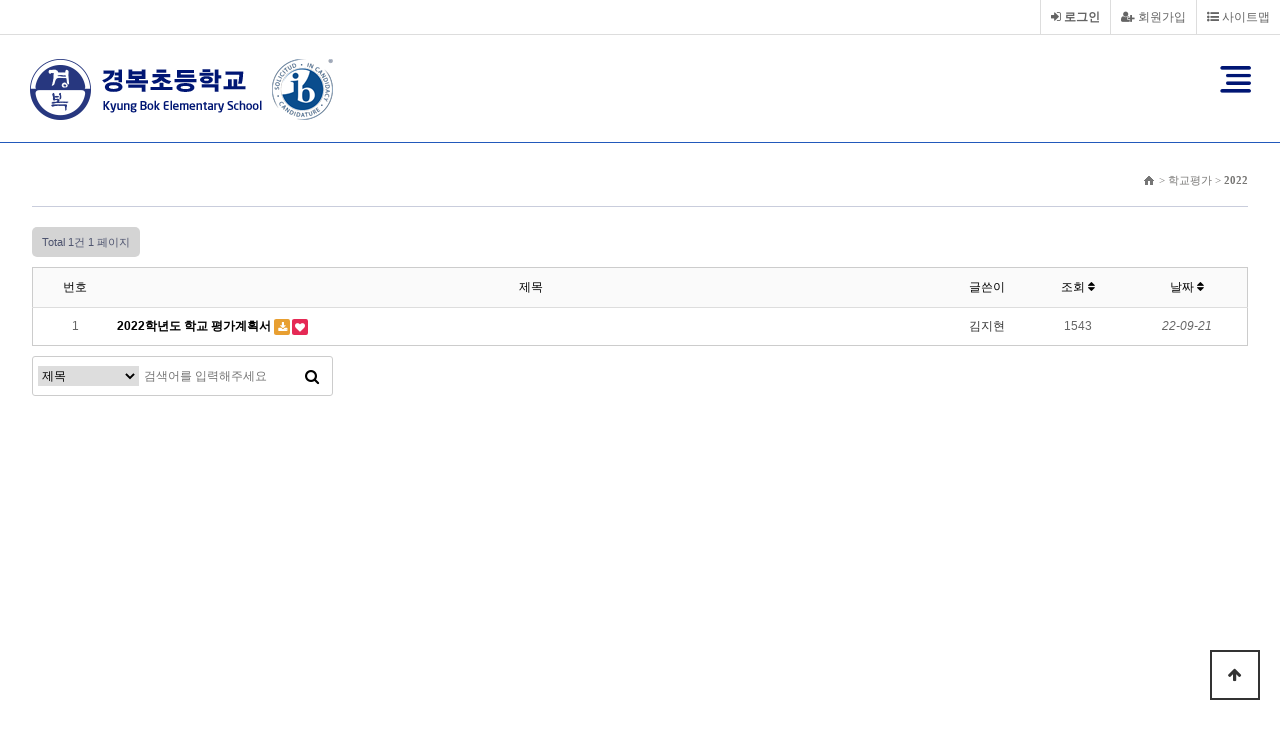

--- FILE ---
content_type: text/html; charset=utf-8
request_url: https://www.kbes.kr/bbs/board.php?bo_table=9_9&wr_id=2
body_size: 4435
content:
<!DOCTYPE html>
<html lang="ko">
<head>
<meta http-equiv="content-type" content="text/html;charset=utf-8" />
<meta http-equiv="X-UA-Compatible" content="IE=edge" />
<meta name="daumoa" content="NOINDEX, NOFOLLOW" />
<link rel="shortcut icon" href="https://www.kbes.kr/img/kbes.ico" type="image/x-icon" />
<link rel="apple-touch-icon" href="https://www.kbes.kr/img/kbes.ico">
<meta name="robots" content="ALL" />
<meta name="generator" content="경복초등학교" /> 
<meta name="author" content="https://www.kbes.kr" /> 
<meta name="title" content="경복초등학교" /> 
<meta name="subject" content="경복초등학교" /> 
<meta name="keywords" content="경복초등학교" /> 
<meta name="description" content="경복초등학교" />
<meta name="classification" content="" />
<meta name="reply-to" content="" />
<meta name="content-language" content="" />
<meta name="build" content="" />
<meta name="copyright" content="Copyrights © 2019 https://www.kbes.kr All Rights Reserved" />

<meta property="og:title" content="경복초등학교">
<meta property="og:description" content="경복초등학교">
<meta property="og:url" content="https://www.kbes.kr">
<meta property="og:img" content="https://www.kbes.kr/img/logo.png">
<link rel="canonical" href="https://www.kbes.kr"> 
<link rel="shortcut icon" href="https://www.kbes.kr/img/kbes.ico" type="image/x-icon" />
<meta name="viewport" content="width=device-width,initial-scale=1.0,minimum-scale=0,maximum-scale=10,user-scalable=yes">
<meta name="format-detection" content="telephone=no">
<meta name="HandheldFriendly" content="true">
<meta http-equiv="imagetoolbar" content="no">
<meta http-equiv="X-UA-Compatible" content="IE=edge">
<title>오류안내 페이지 | 경복초등학교</title>
<link rel="stylesheet" href="https://www.kbes.kr/theme/kbes/css/default.css?ver=20260120">
<!--[if lte IE 8]>
<script src="https://www.kbes.kr/js/html5.js"></script>
<![endif]-->
<script>
// 자바스크립트에서 사용하는 전역변수 선언
var g5_url       = "https://www.kbes.kr";
var g5_bbs_url   = "https://www.kbes.kr/bbs";
var g5_is_member = "";
var g5_is_admin  = "";
var g5_is_mobile = "";
var g5_bo_table  = "";
var g5_sca       = "";
var g5_editor    = "";
var g5_cookie_domain = "";
var g5_theme_url = "https://www.kbes.kr/theme/kbes";
</script>
<script src="https://www.kbes.kr/js/jquery-1.8.3.min.js"></script>
<script src="https://www.kbes.kr/js/jquery.menu.js?ver=20260120"></script>
<script src="https://www.kbes.kr/js/common.js?ver=20260120"></script>
<script src="https://www.kbes.kr/js/wrest.js?ver=20260120"></script>
<script src="https://www.kbes.kr/js/placeholders.min.js"></script>
<link rel="stylesheet" href="https://www.kbes.kr/js/font-awesome/css/font-awesome.min.css">


<script type="text/javascript">
function readyInit() {
	
	$("header").addClass("main");
	$(".logo_intro").css("display","block");
	$(".logo").css("display","none");
	$("#gnb").css("display","none");
	$("#container").css("padding-top","0");
	$('#fullpage').fullpage({
		anchors: ['intro', 'page1', 'page2', 'page3', 'page4'],
		css3: true,
		menu: '#menu',
		scrollOverflow: true
	});

	$winW = $(window).width();
	$winH = $(window).height();

	if( $winH < 800 ){    
		$('#gnb').addClass('fix');
		$('#main-visual').addClass('fix');
		$('.section_text').addClass('fix');
	}
}

</script>


</head>
<body>

<script>
alert("글이 존재하지 않습니다.\n\n글이 삭제되었거나 이동된 경우입니다.");
document.location.replace("./board.php?bo_table=9_9");
</script>

<noscript>
<div id="validation_check">
	<h1>다음 항목에 오류가 있습니다.</h1>
	<p class="cbg">
		글이 존재하지 않습니다.<br><br>글이 삭제되었거나 이동된 경우입니다.	</p>
		<div class="btn_confirm">
		<a href="./board.php?bo_table=9_9">돌아가기</a>
	</div>
	
</div>
</noscript>



<!-- ie6,7에서 사이드뷰가 게시판 목록에서 아래 사이드뷰에 가려지는 현상 수정 -->
<!--[if lte IE 7]>
<script>
$(function() {
    var $sv_use = $(".sv_use");
    var count = $sv_use.length;

    $sv_use.each(function() {
        $(this).css("z-index", count);
        $(this).css("position", "relative");
        count = count - 1;
    });
});
</script>
<![endif]-->

</body>
</html>


--- FILE ---
content_type: text/html; charset=utf-8
request_url: https://www.kbes.kr/bbs/board.php?bo_table=9_9
body_size: 37423
content:
<!DOCTYPE html>
<html lang="ko">
<head>
<meta http-equiv="content-type" content="text/html;charset=utf-8" />
<meta http-equiv="X-UA-Compatible" content="IE=edge" />
<meta name="daumoa" content="NOINDEX, NOFOLLOW" />
<link rel="shortcut icon" href="https://www.kbes.kr/img/kbes.ico" type="image/x-icon" />
<link rel="apple-touch-icon" href="https://www.kbes.kr/img/kbes.ico">
<meta name="robots" content="ALL" />
<meta name="generator" content="경복초등학교" /> 
<meta name="author" content="https://www.kbes.kr" /> 
<meta name="title" content="경복초등학교" /> 
<meta name="subject" content="경복초등학교" /> 
<meta name="keywords" content="경복초등학교" /> 
<meta name="description" content="경복초등학교" />
<meta name="classification" content="" />
<meta name="reply-to" content="" />
<meta name="content-language" content="" />
<meta name="build" content="" />
<meta name="copyright" content="Copyrights © 2019 https://www.kbes.kr All Rights Reserved" />

<meta property="og:title" content="경복초등학교">
<meta property="og:description" content="경복초등학교">
<meta property="og:url" content="https://www.kbes.kr">
<meta property="og:img" content="https://www.kbes.kr/img/logo.png">
<link rel="canonical" href="https://www.kbes.kr"> 
<link rel="shortcut icon" href="https://www.kbes.kr/img/kbes.ico" type="image/x-icon" />
<meta name="viewport" content="width=device-width,initial-scale=1.0,minimum-scale=0,maximum-scale=10,user-scalable=yes">
<meta name="format-detection" content="telephone=no">
<meta name="HandheldFriendly" content="true">
<meta http-equiv="imagetoolbar" content="no">
<meta http-equiv="X-UA-Compatible" content="IE=edge">
<title>2022 1 페이지 | 경복초등학교</title>
<link rel="stylesheet" href="https://www.kbes.kr/theme/kbes/css/default.css?ver=20260120">
<link rel="stylesheet" href="https://www.kbes.kr/theme/kbes/skin/popular/basic/style.css?ver=20260120">
<link rel="stylesheet" href="https://www.kbes.kr/theme/kbes/skin/connect/basic/style.css?ver=20260120">
<link rel="stylesheet" href="https://www.kbes.kr/theme/kbes/skin/board/basic/style.css?ver=20260120">
<!--[if lte IE 8]>
<script src="https://www.kbes.kr/js/html5.js"></script>
<![endif]-->
<script>
// 자바스크립트에서 사용하는 전역변수 선언
var g5_url       = "https://www.kbes.kr";
var g5_bbs_url   = "https://www.kbes.kr/bbs";
var g5_is_member = "";
var g5_is_admin  = "";
var g5_is_mobile = "";
var g5_bo_table  = "9_9";
var g5_sca       = "";
var g5_editor    = "cheditor5";
var g5_cookie_domain = "";
var g5_theme_url = "https://www.kbes.kr/theme/kbes";
</script>
<script src="https://www.kbes.kr/js/jquery-1.8.3.min.js"></script>
<script src="https://www.kbes.kr/js/jquery.menu.js?ver=20260120"></script>
<script src="https://www.kbes.kr/js/common.js?ver=20260120"></script>
<script src="https://www.kbes.kr/js/wrest.js?ver=20260120"></script>
<script src="https://www.kbes.kr/js/placeholders.min.js"></script>
<link rel="stylesheet" href="https://www.kbes.kr/js/font-awesome/css/font-awesome.min.css">


<script type="text/javascript">
function readyInit() {
	
	$("header").addClass("main");
	$(".logo_intro").css("display","block");
	$(".logo").css("display","none");
	$("#gnb").css("display","none");
	$("#container").css("padding-top","0");
	$('#fullpage').fullpage({
		anchors: ['intro', 'page1', 'page2', 'page3', 'page4'],
		css3: true,
		menu: '#menu',
		scrollOverflow: true
	});

	$winW = $(window).width();
	$winH = $(window).height();

	if( $winH < 800 ){    
		$('#gnb').addClass('fix');
		$('#main-visual').addClass('fix');
		$('.section_text').addClass('fix');
	}
}

</script>


</head>
<body>
<script language="javascript">
jQuery(document).ready(function($){
	$("#gnb, #open_nav").mouseover(function(){ <!-- open이라는 글자가 있는 div태그의 id와 일치하며 이 id 안의 내용인 open을 클릭할 경우에 아래의 명령을 수행합니다.-->
		$("#open_nav").slideDown(250); <!--id가 open_nav인 ul태그에 대해서 슬라이드 토글 효과를 줍니다. 250은 밀리초로 0.25초입니다. 수정해서 사용합니다.-->
	});
	$("#open_nav").mouseleave(function(){ <!-- open이라는 글자가 있는 div태그의 id와 일치하며 이 id 안의 내용인 open을 클릭할 경우에 아래의 명령을 수행합니다.-->
		$("#open_nav").slideUp(250); <!--id가 open_nav인 ul태그에 대해서 슬라이드 토글 효과를 줍니다. 250은 밀리초로 0.25초입니다. 수정해서 사용합니다.-->
	});

	if ("0" == "1" && "" != "m") {
		$("#main_visual .main-video video").attr("controls", "controls");
	} else {
		//$("#main_visual .main-video video").attr("autoplay", "autoplay");
		$("#main_visual .main-video video").mouseover(function() {
			$("#main_visual .video-help").fadeIn(2000, function() {
				$("#main_visual .video-help").fadeOut(2000);
			});
		});
	}

	$(".main-video video").on("click touchend", function() {
		this.muted = false;
	});

	var topOffset = $('#hd').offset();
		var leftOffset = $('#aside #left_menu').offset();
		$(window).scroll( function() {
		if ($(document).width() > 1300) {
			/*
			if ($(document).scrollTop() > topOffset.top) {
				$('#open_nav').css('top', '109px');
			} else {
				$('#open_nav').css('top', '143px');
			}
			*/

			if ($(document).scrollTop() > topOffset.top + 34) {
				$('#tnb').hide();
				$('#hd').addClass('topFixed');
				$('#open_nav').css('top', '109px');
				$('#wrapper').css('padding-top', '143px');
			} else {
				$('#tnb').show();
				$('#hd').removeClass('topFixed');
				$('#open_nav').css('top', '143px');
				$('#wrapper').css('padding-top', '0px');
			}

			//console.log("leftOffset : " + leftOffset.top);

						if ($(document).scrollTop() > leftOffset.top - 113) {
				$('#aside #left_menu').addClass('leftFixed');
			} else {
				$('#aside #left_menu').removeClass('leftFixed');
			}
					}
	});
});
</script>
<!-- 상단 시작 { -->

<div id="hd">
	<h1 id="hd_h1">2022 1 페이지</h1>

	<div id="skip_to_container"><a href="#container">본문 바로가기</a></div>

		<div id="tnb">
		<ul>
						<li><a href="https://www.kbes.kr/pages.php?p=sitemap"><i class="fa fa-list-ul" aria-hidden="true"></i> 사이트맵</a></li>
			<li><a href="https://www.kbes.kr/bbs/register.php"><i class="fa fa-user-plus" aria-hidden="true"></i> 회원가입</a></li>
			<li><a href="https://www.kbes.kr/bbs/login.php"><b><i class="fa fa-sign-in" aria-hidden="true"></i> 로그인</b></a></li>
					</ul>
	</div>

	<div id="hd_wrapper">
		<div id="logo">
			<a href="https://www.kbes.kr"><img src="https://www.kbes.kr/img/logo_ib.png" alt="경복초등학교"></a>
		</div>

		<div class="hd_sch_wr">
			<fieldset id="hd_sch" >
				<legend>사이트 내 전체검색</legend>
				<form name="fsearchbox" method="get" action="https://www.kbes.kr/bbs/search.php" onsubmit="return fsearchbox_submit(this);">
				<input type="hidden" name="sfl" value="wr_subject||wr_content">
				<input type="hidden" name="sop" value="and">
				<label for="sch_stx" class="sound_only">검색어 필수</label>
				<input type="text" name="stx" id="sch_stx" maxlength="20" placeholder="검색어를 입력해주세요">
				<button type="submit" id="sch_submit" value="검색"><i class="fa fa-search" aria-hidden="true"></i><span class="sound_only">검색</span></button>
				</form>

				<script>
				function fsearchbox_submit(f)
				{
					if (f.stx.value.length < 2) {
						alert("검색어는 두글자 이상 입력하십시오.");
						f.stx.select();
						f.stx.focus();
						return false;
					}

					// 검색에 많은 부하가 걸리는 경우 이 주석을 제거하세요.
					var cnt = 0;
					for (var i=0; i<f.stx.value.length; i++) {
						if (f.stx.value.charAt(i) == ' ')
							cnt++;
					}

					if (cnt > 1) {
						alert("빠른 검색을 위하여 검색어에 공백은 한개만 입력할 수 있습니다.");
						f.stx.select();
						f.stx.focus();
						return false;
					}

					return true;
				}
				</script>

			</fieldset>

			
<!-- 인기검색어 시작 { -->
<section id="popular">
    <div>
        <h2>인기검색어</h2>
        <div class="popular_inner">
        <ul>
                    <li><a href="https://www.kbes.kr/bbs/search.php?sfl=wr_subject&amp;sop=and&amp;stx=5">5</a></li>
                        <li><a href="https://www.kbes.kr/bbs/search.php?sfl=wr_subject&amp;sop=and&amp;stx=%EA%B2%B0%EA%B3%BC">결과</a></li>
                        <li><a href="https://www.kbes.kr/bbs/search.php?sfl=wr_subject&amp;sop=and&amp;stx=3">3</a></li>
                        <li><a href="https://www.kbes.kr/bbs/search.php?sfl=wr_subject&amp;sop=and&amp;stx=5%ED%95%99%EB%85%84">5학년</a></li>
                        <li><a href="https://www.kbes.kr/bbs/search.php?sfl=wr_subject&amp;sop=and&amp;stx=%EA%B3%84%ED%9A%8D">계획</a></li>
                        <li><a href="https://www.kbes.kr/bbs/search.php?sfl=wr_subject&amp;sop=and&amp;stx=%EB%A9%94%EC%9D%B4%EC%BB%A4">메이커</a></li>
                        <li><a href="https://www.kbes.kr/bbs/search.php?sfl=wr_subject&amp;sop=and&amp;stx=2023">2023</a></li>
                    </ul>
        </div>
    </div>
</section>
<!-- } 인기검색어 끝 -->		</div>
		<ul id="hd_qnb">
			<li><a href="https://www.kbes.kr/bbs/faq.php"><i class="fa fa-question" aria-hidden="true"></i><span>FAQ</span></a></li>
			<li><a href="https://www.kbes.kr/bbs/qalist.php"><i class="fa fa-comments" aria-hidden="true"></i><span>1:1문의</span></a></li>
			<li><a href="https://www.kbes.kr/bbs/current_connect.php" class="visit"><i class="fa fa-users" aria-hidden="true"></i><span>접속자</span><strong class="visit-num">
59</strong></a></li>
			<li><a href="https://www.kbes.kr/bbs/new.php"><i class="fa fa-history" aria-hidden="true"></i><span>새글</span></a></li>
		</ul>

		<nav id="gnb">
			<h2>메인메뉴</h2>
			<!-- PC용 메뉴 -->
			<div class="gnb_wrap">
				<ul id="gnb_1dul">
									<li class="gnb_1dli"><a href="/bbs/content.php?co_id=1_4" target="_self">학교안내</a></li>
									<li class="gnb_1dli"><a href="/bbs/content.php?co_id=2_21_1_new" target="_self">경복IB교육</a></li>
									<li class="gnb_1dli"><a href="/bbs/board.php?bo_table=3_1" target="_self">경복소식</a></li>
									<li class="gnb_1dli"><a href="/bbs/content.php?co_id=4_1" target="_self">단체안내</a></li>
									<li class="gnb_1dli"><a href="/bbs/content.php?co_id=5_0" target="_self">학급홈피</a></li>
									<li class="gnb_1dli"><a href="/bbs/board.php?bo_table=9_11" target="_self">학교평가</a></li>
								</ul>
			</div>

			<!-- 모바일용 메뉴 -->
			<button type="button" id="gnb_m_open" class="hd_opener"><span class="sound_only"> 메뉴열기</span></button>
			<div id="gnb_m" class="hd_div">
				<button type="button" id="gnb_m_close" class="hd_closer"><span class="sound_only">메뉴 </span>닫기</button>

				<ul id="gnb_m_1dul">
									<li class="gnb_m_1dli">
						<a href="javascript:;" class="gnb_m_1da">학교안내</a>
						<button type="button" class="btn_gnb_m_op">하위분류</button><ul class="gnb_m_2dul">
							<li class="gnb_m_2dli"><a href="/bbs/content.php?co_id=1_4" target="_self" class="gnb_m_2da"><span></span>건학이념</a></li>
													<li class="gnb_m_2dli"><a href="/bbs/content.php?co_id=1_16" target="_self" class="gnb_m_2da"><span></span>이사장 인사</a></li>
													<li class="gnb_m_2dli"><a href="/bbs/content.php?co_id=1_2" target="_self" class="gnb_m_2da"><span></span>학교장 인사</a></li>
													<li class="gnb_m_2dli"><a href="/bbs/content.php?co_id=1_21" target="_self" class="gnb_m_2da"><span></span>경복 상징</a></li>
													<li class="gnb_m_2dli"><a href="/bbs/content.php?co_id=1_5_0" target="_self" class="gnb_m_2da"><span></span>학교 연혁</a></li>
													<li class="gnb_m_2dli"><a href="/bbs/content.php?co_id=1_6" target="_self" class="gnb_m_2da"><span></span>학교 현황</a></li>
													<li class="gnb_m_2dli"><a href="/bbs/content.php?co_id=1_19_new" target="_self" class="gnb_m_2da"><span></span>교육 목표</a></li>
													<li class="gnb_m_2dli"><a href="/bbs/content.php?co_id=1_8" target="_self" class="gnb_m_2da"><span></span>교직원 소개</a></li>
													<li class="gnb_m_2dli"><a href="/bbs/content.php?co_id=1_3" target="_self" class="gnb_m_2da"><span></span>입학 안내</a></li>
													<li class="gnb_m_2dli"><a href="/bbs/content.php?co_id=1_9_3" target="_self" class="gnb_m_2da"><span></span>이동교실 및 배차시간</a></li>
													<li class="gnb_m_2dli"><a href="/bbs/content.php?co_id=1_10" target="_self" class="gnb_m_2da"><span></span>시정표</a></li>
													<li class="gnb_m_2dli"><a href="/bbs/content.php?co_id=1_1" target="_self" class="gnb_m_2da"><span></span>국내 자매학교</a></li>
													<li class="gnb_m_2dli"><a href="/bbs/content.php?co_id=1_20_2" target="_self" class="gnb_m_2da"><span></span>해외 자매학교</a></li>
													<li class="gnb_m_2dli"><a href="/bbs/content.php?co_id=1_17" target="_self" class="gnb_m_2da"><span></span>학교 약도</a></li>
						</ul>
					</li>
									<li class="gnb_m_1dli">
						<a href="javascript:;" class="gnb_m_1da">경복IB교육</a>
						<button type="button" class="btn_gnb_m_op">하위분류</button><ul class="gnb_m_2dul">
							<li class="gnb_m_2dli"><a href="/bbs/content.php?co_id=2_21_1_new" target="_self" class="gnb_m_2da"><span></span>IB후보학교 승인</a></li>
													<li class="gnb_m_2dli"><a href="/bbs/content.php?co_id=2_12" target="_self" class="gnb_m_2da"><span></span>메이커AI교육</a></li>
													<li class="gnb_m_2dli"><a href="/bbs/content.php?co_id=2_8" target="_self" class="gnb_m_2da"><span></span>외국어 교육</a></li>
													<li class="gnb_m_2dli"><a href="/bbs/content.php?co_id=2_1" target="_self" class="gnb_m_2da"><span></span>생활·진로 교육</a></li>
													<li class="gnb_m_2dli"><a href="/bbs/content.php?co_id=2_19" target="_self" class="gnb_m_2da"><span></span>창의예술교육(드라마)</a></li>
													<li class="gnb_m_2dli"><a href="/bbs/content.php?co_id=2_9" target="_self" class="gnb_m_2da"><span></span>독서 교육</a></li>
													<li class="gnb_m_2dli"><a href="/bbs/content.php?co_id=2_6" target="_self" class="gnb_m_2da"><span></span>과학 교육</a></li>
													<li class="gnb_m_2dli"><a href="/bbs/content.php?co_id=2_2" target="_self" class="gnb_m_2da"><span></span>영재 교육</a></li>
													<li class="gnb_m_2dli"><a href="/bbs/board.php?bo_table=2_20_1" target="_self" class="gnb_m_2da"><span></span>음악 교육</a></li>
													<li class="gnb_m_2dli"><a href="/bbs/content.php?co_id=2_11" target="_self" class="gnb_m_2da"><span></span>미술 교육</a></li>
													<li class="gnb_m_2dli"><a href="/bbs/content.php?co_id=2_4" target="_self" class="gnb_m_2da"><span></span>체육 교육</a></li>
													<li class="gnb_m_2dli"><a href="/bbs/content.php?co_id=2_7" target="_self" class="gnb_m_2da"><span></span>수영 교육</a></li>
													<li class="gnb_m_2dli"><a href="/bbs/content.php?co_id=2_10" target="_self" class="gnb_m_2da"><span></span>방과후학교</a></li>
													<li class="gnb_m_2dli"><a href="/bbs/content.php?co_id=2_16" target="_self" class="gnb_m_2da"><span></span>해외교환 학습</a></li>
						</ul>
					</li>
									<li class="gnb_m_1dli">
						<a href="javascript:;" class="gnb_m_1da">경복소식</a>
						<button type="button" class="btn_gnb_m_op">하위분류</button><ul class="gnb_m_2dul">
							<li class="gnb_m_2dli"><a href="/bbs/board.php?bo_table=3_1" target="_self" class="gnb_m_2da"><span></span>공지사항</a></li>
													<li class="gnb_m_2dli"><a href="/bbs/board.php?bo_table=3_8" target="_self" class="gnb_m_2da"><span></span>행정실소식</a></li>
													<li class="gnb_m_2dli"><a href="/bbs/board.php?bo_table=3_2" target="_self" class="gnb_m_2da"><span></span>가정통신문</a></li>
													<li class="gnb_m_2dli"><a href="/bbs/board.php?bo_table=3_12" target="_self" class="gnb_m_2da"><span></span>홍보기사</a></li>
													<li class="gnb_m_2dli"><a href="/bbs/board.php?bo_table=3_3" target="_self" class="gnb_m_2da"><span></span>월중행사</a></li>
													<li class="gnb_m_2dli"><a href="/bbs/board.php?bo_table=3_10" target="_self" class="gnb_m_2da"><span></span>학교행사</a></li>
													<li class="gnb_m_2dli"><a href="/bbs/board.php?bo_table=3_4_2" target="_self" class="gnb_m_2da"><span></span>경복교육</a></li>
													<li class="gnb_m_2dli"><a href="/bbs/board.php?bo_table=3_6" target="_self" class="gnb_m_2da"><span></span>보건소식</a></li>
													<li class="gnb_m_2dli"><a href="/bbs/board.php?bo_table=3_7" target="_self" class="gnb_m_2da"><span></span>급식소식</a></li>
													<li class="gnb_m_2dli"><a href="/bbs/content.php?co_id=3_5" target="_self" class="gnb_m_2da"><span></span>행정정보공개</a></li>
													<li class="gnb_m_2dli"><a href="/bbs/content.php?co_id=3_13" target="_self" class="gnb_m_2da"><span></span>서울교육시책</a></li>
													<li class="gnb_m_2dli"><a href="/bbs/board.php?bo_table=3_15" target="_self" class="gnb_m_2da"><span></span>교육정책참여</a></li>
						</ul>
					</li>
									<li class="gnb_m_1dli">
						<a href="javascript:;" class="gnb_m_1da">단체안내</a>
						<button type="button" class="btn_gnb_m_op">하위분류</button><ul class="gnb_m_2dul">
							<li class="gnb_m_2dli"><a href="/bbs/content.php?co_id=4_1" target="_self" class="gnb_m_2da"><span></span>전교어린이회</a></li>
													<li class="gnb_m_2dli"><a href="/bbs/content.php?co_id=4_2" target="_self" class="gnb_m_2da"><span></span>누리오케스트라</a></li>
													<li class="gnb_m_2dli"><a href="/bbs/content.php?co_id=4_3" target="_self" class="gnb_m_2da"><span></span>별하어린이합창단</a></li>
													<li class="gnb_m_2dli"><a href="/bbs/content.php?co_id=4_4_trek_proj" target="_self" class="gnb_m_2da"><span></span>TREK proj</a></li>
													<li class="gnb_m_2dli"><a href="/bbs/content.php?co_id=4_5" target="_self" class="gnb_m_2da"><span></span>경복방송</a></li>
													<li class="gnb_m_2dli"><a href="/bbs/content.php?co_id=4_6" target="_self" class="gnb_m_2da"><span></span>학교운영위원회</a></li>
													<li class="gnb_m_2dli"><a href="/bbs/board.php?bo_table=4_7_9_1" target="_self" class="gnb_m_2da"><span></span>학부모회</a></li>
						<button type="button" class="btn_gnb_m_op">하위분류</button><ul class="gnb_m_3dul">
							<li class="gnb_m_3dli"><a href="/bbs/content.php?co_id=4_7_1" target="_self" class="gnb_m_3da"><span></span>어머니회</a></li>
													<li class="gnb_m_3dli"><a href="/bbs/content.php?co_id=4_7_3" target="_self" class="gnb_m_3da"><span></span>체육급식위원회</a></li>
													<li class="gnb_m_3dli"><a href="/bbs/content.php?co_id=4_7_4" target="_self" class="gnb_m_3da"><span></span>복장관리위원회</a></li>
													<li class="gnb_m_3dli"><a href="/bbs/content.php?co_id=4_7_5" target="_self" class="gnb_m_3da"><span></span>외국어교육위원회</a></li>
													<li class="gnb_m_3dli"><a href="/bbs/content.php?co_id=4_7_6" target="_self" class="gnb_m_3da"><span></span>방과후학교위원회</a></li>
													<li class="gnb_m_3dli"><a href="/bbs/content.php?co_id=4_7_7" target="_self" class="gnb_m_3da"><span></span>도서관리위원회</a></li>
													<li class="gnb_m_3dli"><a href="/bbs/content.php?co_id=4_7_8" target="_self" class="gnb_m_3da"><span></span>어머니 미술동아리</a></li>
						</ul>
</ul>
					</li>
									<li class="gnb_m_1dli">
						<a href="/bbs/content.php?co_id=5_0" class="gnb_m_1da">학급홈피</a>
											</li>
									<li class="gnb_m_1dli">
						<a href="javascript:;" class="gnb_m_1da">학교평가</a>
						<button type="button" class="btn_gnb_m_op">하위분류</button><ul class="gnb_m_2dul">
							<li class="gnb_m_2dli"><a href="/bbs/board.php?bo_table=9_12" target="_self" class="gnb_m_2da"><span></span>2025</a></li>
													<li class="gnb_m_2dli"><a href="/bbs/board.php?bo_table=9_11" target="_self" class="gnb_m_2da"><span></span>2024</a></li>
													<li class="gnb_m_2dli"><a href="/bbs/board.php?bo_table=9_10" target="_self" class="gnb_m_2da"><span></span>2023</a></li>
													<li class="gnb_m_2dli"><a href="/bbs/board.php?bo_table=9_9" target="_self" class="gnb_m_2da"><span></span>2022</a></li>
													<li class="gnb_m_2dli"><a href="/bbs/board.php?bo_table=9_8" target="_self" class="gnb_m_2da"><span></span>2021</a></li>
													<li class="gnb_m_2dli"><a href="/bbs/board.php?bo_table=9_7" target="_self" class="gnb_m_2da"><span></span>2020</a></li>
						</ul>
					</li>
								</ul>
			</div>

		</nav>

		<script>

		$(function(){
			$("#gnb_m_open").click(function(){
				$("#gnb_m").show();
			});
			$("#gnb_m_close").click(function(){
				$("#gnb_m").hide();
			});

			// 하단으로
			$(".godown").on("click", function() {
				//console.log("scrollTop: " + $("#container").offset().top);
				var defaultTop = 0;
				if ($(document).width() > 1300) {
					defaultTop = 250;
				}
				$("html, body").animate({scrollTop: $("#container").offset().top - defaultTop}, '500');
				return false;
			});

			// 모바일 메뉴
			$(".gnb_m_1dli button, .gnb_m_1dli .gnb_m_1da").on("click", function() {
				var openFlag = false;
				if (!$(this).parent().find("button").hasClass("btn_gnb_m_cl")) {
					openFlag = true;
				}

				$(".gnb_m_1dli button").removeClass("btn_gnb_m_cl");
				$(".gnb_m_2dul").slideUp(300);

				if (openFlag == true) {
					$(this).parent().find("button").addClass("btn_gnb_m_cl");
					$(this).parent().find(".gnb_m_2dul").slideToggle(300);
				}
			});

			/*
			var video = $("#main-video").get(0);
			$(".main-video").on("click", function() {
				if (video.paused === true) {
					video.play();
				} else {
					video.pause();
				}
			});
			*/
		});

		</script>
	</div>

	<!-- PC용 서브메뉴 -->
	<div id="open_nav">
		<ul>
			<li>
				<h3>학교안내</h3>
				<p>경복초등학교의 다양한 소식을<br />안내해 드립니다.</p>
				<a href="javascript: void(0);" onclick="javascript: alert('회원 로그인 후 이용 가능합니다.'); return false;""><img src="https://www.kbes.kr/theme/kbes/img/ebook_cover_20250721.png" style="width: 242px; height: 306;" /></a>
			</li>
						<li>
				<h4><a href="/bbs/content.php?co_id=1_4" target="_self">학교안내</a></h4>
				<ol>
									<li><a href="/bbs/content.php?co_id=1_4" target="_self">건학이념</a></li>
									<li><a href="/bbs/content.php?co_id=1_16" target="_self">이사장 인사</a></li>
									<li><a href="/bbs/content.php?co_id=1_2" target="_self">학교장 인사</a></li>
									<li><a href="/bbs/content.php?co_id=1_21" target="_self">경복 상징</a></li>
									<li><a href="/bbs/content.php?co_id=1_5_0" target="_self">학교 연혁</a></li>
									<li><a href="/bbs/content.php?co_id=1_6" target="_self">학교 현황</a></li>
									<li><a href="/bbs/content.php?co_id=1_19_new" target="_self">교육 목표</a></li>
									<li><a href="/bbs/content.php?co_id=1_8" target="_self">교직원 소개</a></li>
									<li><a href="/bbs/content.php?co_id=1_3" target="_self">입학 안내</a></li>
									<li><a href="/bbs/content.php?co_id=1_9_3" target="_self">이동교실 및 배차시간</a></li>
									<li><a href="/bbs/content.php?co_id=1_10" target="_self">시정표</a></li>
									<li><a href="/bbs/content.php?co_id=1_1" target="_self">국내 자매학교</a></li>
				</ol>
<ol>					<li><a href="/bbs/content.php?co_id=1_20_2" target="_self">해외 자매학교</a></li>
									<li><a href="/bbs/content.php?co_id=1_17" target="_self">학교 약도</a></li>
								</ol>
			</li>
						<li>
				<h4><a href="/bbs/content.php?co_id=2_21_1_new" target="_self">경복IB교육</a></h4>
				<ol>
									<li><a href="/bbs/content.php?co_id=2_21_1_new" target="_self">IB후보학교 승인</a></li>
									<li><a href="/bbs/content.php?co_id=2_12" target="_self">메이커AI교육</a></li>
									<li><a href="/bbs/content.php?co_id=2_8" target="_self">외국어 교육</a></li>
									<li><a href="/bbs/content.php?co_id=2_1" target="_self">생활·진로 교육</a></li>
									<li><a href="/bbs/content.php?co_id=2_19" target="_self">창의예술교육(드라마)</a></li>
									<li><a href="/bbs/content.php?co_id=2_9" target="_self">독서 교육</a></li>
									<li><a href="/bbs/content.php?co_id=2_6" target="_self">과학 교육</a></li>
									<li><a href="/bbs/content.php?co_id=2_2" target="_self">영재 교육</a></li>
									<li><a href="/bbs/board.php?bo_table=2_20_1" target="_self">음악 교육</a></li>
									<li><a href="/bbs/content.php?co_id=2_11" target="_self">미술 교육</a></li>
									<li><a href="/bbs/content.php?co_id=2_4" target="_self">체육 교육</a></li>
									<li><a href="/bbs/content.php?co_id=2_7" target="_self">수영 교육</a></li>
				</ol>
<ol>					<li><a href="/bbs/content.php?co_id=2_10" target="_self">방과후학교</a></li>
									<li><a href="/bbs/content.php?co_id=2_16" target="_self">해외교환 학습</a></li>
								</ol>
			</li>
						<li>
				<h4><a href="/bbs/board.php?bo_table=3_1" target="_self">경복소식</a></h4>
				<ol>
									<li><a href="/bbs/board.php?bo_table=3_1" target="_self">공지사항</a></li>
									<li><a href="/bbs/board.php?bo_table=3_8" target="_self">행정실소식</a></li>
									<li><a href="/bbs/board.php?bo_table=3_2" target="_self">가정통신문</a></li>
									<li><a href="/bbs/board.php?bo_table=3_12" target="_self">홍보기사</a></li>
									<li><a href="/bbs/board.php?bo_table=3_3" target="_self">월중행사</a></li>
									<li><a href="/bbs/board.php?bo_table=3_10" target="_self">학교행사</a></li>
									<li><a href="/bbs/board.php?bo_table=3_4_2" target="_self">경복교육</a></li>
									<li><a href="/bbs/board.php?bo_table=3_6" target="_self">보건소식</a></li>
									<li><a href="/bbs/board.php?bo_table=3_7" target="_self">급식소식</a></li>
									<li><a href="/bbs/content.php?co_id=3_5" target="_self">행정정보공개</a></li>
									<li><a href="/bbs/content.php?co_id=3_13" target="_self">서울교육시책</a></li>
									<li><a href="/bbs/board.php?bo_table=3_15" target="_self">교육정책참여</a></li>
								</ol>
			</li>
						<li>
				<h4><a href="/bbs/content.php?co_id=4_1" target="_self">단체안내</a></h4>
				<ol>
									<li><a href="/bbs/content.php?co_id=4_1" target="_self">전교어린이회</a></li>
									<li><a href="/bbs/content.php?co_id=4_2" target="_self">누리오케스트라</a></li>
									<li><a href="/bbs/content.php?co_id=4_3" target="_self">별하어린이합창단</a></li>
									<li><a href="/bbs/content.php?co_id=4_4_trek_proj" target="_self">TREK proj</a></li>
									<li><a href="/bbs/content.php?co_id=4_5" target="_self">경복방송</a></li>
									<li><a href="/bbs/content.php?co_id=4_6" target="_self">학교운영위원회</a></li>
									<li><a href="/bbs/board.php?bo_table=4_7_9_1" target="_self">학부모회</a></li>
								</ol>
			</li>
						<li>
				<h4><a href="/bbs/content.php?co_id=5_0" target="_self">학급홈피</a></h4>
				<ol>
								</ol>
			</li>
						<li>
				<h4><a href="/bbs/board.php?bo_table=9_11" target="_self">학교평가</a></h4>
				<ol>
								</ol>
			</li>
					</ul>
	</div>
</div>
<!-- } 상단 끝 -->


<!-- 콘텐츠 시작 { -->
<div id="wrapper">
	
    <div id="container_wr">

    <div id="container">
        
		
<section id="section" class="wrap" >
	<aside id="aside">
		<div id="left_menu">
			<h2><img src="https://www.kbes.kr/theme/kbes/img/sub/sm_title6.gif" /></h2>
						<menu>
				<img src="https://www.kbes.kr/theme/kbes/img/sub/sm_top.gif" />
								<li class="label_1"><a href="/bbs/board.php?bo_table=9_12" target="_self">2025</a></li>
								<li class="label_1"><a href="/bbs/board.php?bo_table=9_11" target="_self">2024</a></li>
								<li class="label_1"><a href="/bbs/board.php?bo_table=9_10" target="_self">2023</a></li>
								<li class="label_1 active"><a href="/bbs/board.php?bo_table=9_9" target="_self">2022</a></li>
								<li class="label_1"><a href="/bbs/board.php?bo_table=9_8" target="_self">2021</a></li>
								<li class="label_1"><a href="/bbs/board.php?bo_table=9_7" target="_self">2020</a></li>
								<img src="https://www.kbes.kr/theme/kbes/img/sub/sm_tail.gif" />
			</menu>
					</div>
		<div>&nbsp;</div>
	</aside>

	<section id="sub_content" >
		<div id="pageTitle">
			<span>> 학교평가 > <strong>2022</strong></span>
		</div>
		
<!-- 게시판 목록 시작 { -->
<div id="bo_list" style="width:100%">


    <!-- 게시판 페이지 정보 및 버튼 시작 { -->
    <div id="bo_btn_top">
        <div id="bo_list_total">
            <span>Total 1건</span>
            1 페이지
        </div>

            </div>
    <!-- } 게시판 페이지 정보 및 버튼 끝 -->

    <!-- 게시판 카테고리 시작 { -->
        <!-- } 게시판 카테고리 끝 -->

    <form name="fboardlist" id="fboardlist" action="./board_list_update.php" onsubmit="return fboardlist_submit(this);" method="post">
    <input type="hidden" name="bo_table" value="9_9">
    <input type="hidden" name="sfl" value="">
    <input type="hidden" name="stx" value="">
    <input type="hidden" name="spt" value="">
    <input type="hidden" name="sca" value="">
    <input type="hidden" name="sst" value="wr_datetime desc">
    <input type="hidden" name="sod" value="">
    <input type="hidden" name="page" value="1">
    <input type="hidden" name="sw" value="">

    <div class="tbl_head01 tbl_wrap">
        <table>
        <caption>2022 목록</caption>
		<colgroup>
						<col style="width: 7%;" />
			<col />
			<col style="width: 7%;" />
			<col style="width: 8%;" />
			<col style="width: 10%;" />
		</colgroup>
        <thead>
        <tr>
                        <th scope="col">번호</th>
            <th scope="col">제목</th>
            <th scope="col">글쓴이</th>
            <th scope="col"><a href="/bbs/board.php?bo_table=9_9&amp;sop=and&amp;sst=wr_hit&amp;sod=desc&amp;sfl=&amp;stx=&amp;sca=&amp;page=1">조회 <i class="fa fa-sort" aria-hidden="true"></i></a></th>
                                    <th scope="col"><a href="/bbs/board.php?bo_table=9_9&amp;sop=and&amp;sst=wr_datetime&amp;sod=desc&amp;sfl=&amp;stx=&amp;sca=&amp;page=1">날짜  <i class="fa fa-sort" aria-hidden="true"></i></a></th>
        </tr>
        </thead>
        <tbody>
                <tr class="">
                        <td class="td_num2">
            1            </td>

            <td class="td_subject" style="padding-left:0px">
                                <div class="bo_tit">
                    
                    <a href="https://www.kbes.kr/bbs/board.php?bo_table=9_9&amp;wr_id=1">
                                                                        2022학년도 학교 평가계획서                       
                    <i class="fa fa-download" aria-hidden="true"></i><i class="fa fa-heart" aria-hidden="true"></i>                    </a>
                                    </div>

            </td>
            <td class="td_name sv_use"><span class="sv_member">김지현</span></td>
            <td class="td_num">1543</td>
                                    <td class="td_datetime">22-09-21</td>

        </tr>
                        </tbody>
        </table>
    </div>

    
    </form>
     
       <!-- 게시판 검색 시작 { -->
    <fieldset id="bo_sch">
        <legend>게시물 검색</legend>

        <form name="fsearch" method="get">
        <input type="hidden" name="bo_table" value="9_9">
        <input type="hidden" name="sca" value="">
        <input type="hidden" name="sop" value="and">
        <label for="sfl" class="sound_only">검색대상</label>
        <select name="sfl" id="sfl">
            <option value="wr_subject">제목</option>
            <option value="wr_content">내용</option>
            <option value="wr_subject||wr_content">제목+내용</option>
            <option value="mb_id,1">회원아이디</option>
            <option value="mb_id,0">회원아이디(코)</option>
            <option value="wr_name,1">글쓴이</option>
            <option value="wr_name,0">글쓴이(코)</option>
        </select>
        <label for="stx" class="sound_only">검색어<strong class="sound_only"> 필수</strong></label>
        <input type="text" name="stx" value="" required id="stx" class="sch_input" maxlength="20" placeholder="검색어를 입력해주세요">
        <button type="submit" value="검색" class="sch_btn"><i class="fa fa-search" aria-hidden="true"></i><span class="sound_only">검색</span></button>
        </form>
    </fieldset>
    <!-- } 게시판 검색 끝 -->   
</div>




<!-- 페이지 -->


<!-- } 게시판 목록 끝 -->
	</section>
	<div class="clear"></div>
</section>
    </div>

<!-- } 콘텐츠 끝 -->

<script src="https://www.kbes.kr/js/jquery.rolling-0.2.js" type="text/javascript"></script>
<style>
#scroll_banner {height: 55px; position: relative; max-width: 1190px; margin: 0 auto; overflow: hidden;}
.inner {width: 1190px; height: 25px;}
.inner li {max-width: 122px;}
</style>

<!-- 하단 시작 { -->
<div id="ft">
	
	<div id="ft_ft" style="width: 100%; max-width: 1193px;">
		<div id="ft_ib">
			<img src="https://www.kbes.kr/img/logo_ib_ft.jpg" />
		</div>
		<div id="ft_wr" style="display: inline-block;">
			<div id="ft_pc" style="width: 100%; max-width: 902px;">
				<div id="ft_link">
					<a href="https://www.kbes.kr/bbs/content.php?co_id=privacy" style="color: #ff0000;">개인정보 처리방침</a>
					<a href="https://www.kbes.kr/bbs/content.php?co_id=1_17">찾아오시는 길</a>
					<a href="https://www.kbes.kr/bbs/content.php?co_id=media">영상정보처리기기 운영ㆍ관리 방침</a>
					<a href="https://www.kbes.kr/bbs/content.php?co_id=copyright_new">저작권 보호정책</a>
				</div>
				<div id="ft_catch">경복초등학교 (우) 04991 서울특별시 광진구 천호대로 130길 58 경복초등학교<br />TEL: 02-2204-1200  |  FAX : 02-454-5086<br /></div>
			</div>
			<div id="ft_mobile">
				<div id="ft_link_mobile">
					<select name="f_site" id="f_site" class="rt" onchange="if (value) location.href = value;" placeholder="aa">
						<option value="" disabled selected hidden>개인정보 처리방침</option>
						<option value="https://www.kbes.kr/bbs/content.php?co_id=privacy">개인정보 처리방침</option>
						<option value="https://www.kbes.kr/bbs/content.php?co_id=1_17">찾아오시는 길</option>
						<option value="https://www.kbes.kr/bbs/content.php?co_id=media">영상정보처리기기 운영ㆍ관리 방침</option>
						<option value="https://www.kbes.kr/bbs/content.php?co_id=copyright_new">저작권 보호정책</option>
					</select>
				</div>
				<div id="ft_catch_mobile">
					<strong>경복초등학교</strong><br />
					(우) 04991 서울특별시 광진구 천호대로 130길 58<br />
					TEL: 02-2204-1200  |  FAX : 02-454-5086<br />
				</div>
			</div>
			<div id="ft_copy" style="width: 100%; max-width: 902px;">Copyright ⓒ 2019 by KyungBok Elementary School. All right reserved. </div>
		</div>
	</div>
	
	<button type="button" id="top_btn"><i class="fa fa-arrow-up" aria-hidden="true"></i><span class="sound_only">상단으로</span></button>
		<script>
		
		$(function() {
			$('.inner').Rolling({
				equal : false
			});

			$("#top_btn").on("click", function() {
				$("html, body").animate({scrollTop:0}, '500');
				return false;
			});
		});
		</script>
</div>

</div>
</div>


<!-- } 하단 끝 -->

<script>
$(function() {
    // 폰트 리사이즈 쿠키있으면 실행
    font_resize("container", get_cookie("ck_font_resize_rmv_class"), get_cookie("ck_font_resize_add_class"));
});
</script>



<!-- ie6,7에서 사이드뷰가 게시판 목록에서 아래 사이드뷰에 가려지는 현상 수정 -->
<!--[if lte IE 7]>
<script>
$(function() {
    var $sv_use = $(".sv_use");
    var count = $sv_use.length;

    $sv_use.each(function() {
        $(this).css("z-index", count);
        $(this).css("position", "relative");
        count = count - 1;
    });
});
</script>
<![endif]-->

</body>
</html>

<!-- 사용스킨 : theme/basic -->


--- FILE ---
content_type: text/css
request_url: https://www.kbes.kr/theme/kbes/css/default.css?ver=20260120
body_size: 51485
content:
@charset "utf-8";

/* 초기화 */
html {clear:both; float:left; width:100%; height:100%;}
body {clear:both; float:left; width:100%; height:100%;margin:0;padding:0;font-size:0.75em;font-family:'Malgun Gothic', dotum, sans-serif;background:#ffffff; width:100%; height:100%;}
html, h1, h2, h3, h4, h5, h6, form, fieldset, img {margin:0;padding:0;border:0}
h1, h2, h3, h4, h5, h6 {font-size:1em;font-family:'Malgun Gothic', dotum, sans-serif}
article, aside, details, figcaption, figure, footer, header, hgroup, menu, nav, section {display:block}

ul, dl,dt,dd {margin:0;padding:0;list-style:none}
legend {position:absolute;margin:0;padding:0;font-size:0;line-height:0;text-indent:-9999em;overflow:hidden}
label, input, button, select, img {vertical-align:middle;font-size:1em}
input, button {margin:0;padding:0;font-family:'Malgun Gothic', dotum, sans-serif;font-size:1em}
input[type="submit"]{cursor:pointer; -webkit-appearance:none;}
label, button {cursor:pointer;}

textarea, select {font-family:'Malgun Gothic', dotum, sans-serif;font-size:1em}
select {margin:0}
p {margin:0;padding:0;word-break: keep-all}
hr {display:none}
pre {overflow-x:scroll;font-size:1.1em}
a {color:#000;text-decoration:none}

*, :after, :before {
    -webkit-box-sizing: border-box;
    -moz-box-sizing: border-box;
    box-sizing: border-box;
}

input[type=text],input[type=password], textarea {
-webkit-transition: all 0.30s ease-in-out;
-moz-transition: all 0.30s ease-in-out;
-ms-transition: all 0.30s ease-in-out;
-o-transition: all 0.30s ease-in-out;
outline: none;
}

input[type=text]:focus,input[type=password]:focus,  textarea:focus,select:focus {
-webkit-box-shadow:  0 0 5px #9ed4ff;
-moz-box-shadow:  0 0 5px #9ed4ff;
box-shadow: 0 0 5px #9ed4ff;
border: 1px solid #558ab7 !important;
}
.placeholdersjs { color: #aaa !important; }

/* 레이아웃 크기 지정 */
#hd, #wrapper, #ft{min-width:1193px}

#hd_pop,
#hd_wrapper,
#tnb ul,
#gnb .gnb_wrap,
#container_wr,
.wrap,
#ft_pc, #ft_copy{width:1193px}
.inner {margin:0 auto; width:1193px; height:auto; }
/* 팝업레이어 */
#hd_pop {z-index:1000;position:relative;margin:0 auto;height:0}
#hd_pop h2 {position:absolute;font-size:0;line-height:0;overflow:hidden}
.hd_pops {position:absolute;border:1px solid #e9e9e9;background:#fff;}
.hd_pops img{max-width:100%}
.hd_pops_con {}
.hd_pops_footer {padding: 0;background:#000;color:#fff;text-align:left;position:relative;}
.hd_pops_footer:after {display:block;visibility:hidden;clear:both;content:""}
.hd_pops_footer button {padding: 10px;border:0;color:#fff}
.hd_pops_footer .hd_pops_reject{background:#000;text-align:left}
.hd_pops_footer .hd_pops_close{background:#393939;position:absolute;top:0;right:0}

/* 상단 레이아웃 */
#hd {clear:both; float:left; width:100%; height:143px; border-bottom:1px solid #2259bb; background:#ffffff;}
#hd_h1 {position:absolute;font-size:0;line-height:0;overflow:hidden}

#hd_wrapper {clear:both; width:1193px; height:143px;  margin:0 auto;padding:0px; height:107px; zoom:1}
#hd_wrapper:after {display:block;visibility:hidden;clear:both;content:""}

#logo {float:left;padding:24px 0px 0px 28px; width:241px; height:61px;}

.hd_sch_wr{display:none; position:absolute;top:25px;left:50%;width:430px;margin-left:-215px;}
#hd_sch h3 {position:absolute;font-size:0;line-height:0;overflow:hidden}
#hd_sch{border:2px solid #556ada;background:#fff;border-radius:5px;overflow:hidden}
#hd_sch #sch_stx {padding-left:10px;height:40px;width:376px;border:0;border-right:0;float:left;font-size:1.25em}
#hd_sch #sch_submit {height:40px;border:0;background:#fff;color:#253dbe;width:50px;float:left;cursor:pointer;font-size:18px}

.topFixed {position: fixed; top: 0px; left: 50%; transform: translate(-50%); height: 109px !important; z-index: 99999; background-color: #ffffff;}
.leftFixed {position: fixed; top: 109px;}

#sbn_side{position:absolute;top:20px;right:0}

#tnb {border-bottom:1px solid #ddd;background:#fff}
#tnb h3 {position:absolute;font-size:0;line-height:0;overflow:hidden}
#tnb ul {margin:0 auto;zoom:1}
#tnb ul:after {display:block;visibility:hidden;clear:both;content:""}
#tnb li {float:right;border-left:1px solid #ddd;margin-bottom:-1px;}
#tnb a {display:inline-block;padding:0 10px;color:#646464;line-height:35px}
#tnb a:focus, #tnb a:hover {color:#253dbe;background:#fafafa}
#tnb .tnb_admin a{color:#ff0000;}
#tnb .tnb_left{float:left}
#tnb .tnb_left a{padding:0 14px}
#tnb .tnb_cart{border-right:1px solid #ddd;}
#tnb .tnb_community{border-right:1px solid #ddd}
#tnb .tnb_community i{font-size:15px}
#tnb .tnb_community{background:#e7e7e7;font-weight:bold;}
#tnb .tnb_community:focus, #tnb .tnb_community:hover {color:#333;border-bottom:0}
#tnb .tnb_community a{color:#253dbe;border-bottom:1px solid #e7e7e7}

#hd_qnb{display:none; float:right;margin-top:20px}
#hd_qnb:after {display:block;visibility:hidden;clear:both;content:""}
#hd_qnb li{float:left;font-size:1.083em;line-height:15px;position:relative;text-align:center;margin:0 10px}
#hd_qnb li span {display:block;margin-top:5px;font-size:0.92em}
#hd_qnb li a{display:block}
#hd_qnb li i{display:inline-block;width:40px;line-height:40px;border-radius:25px;background:#fff;text-align:center;margin:0;color:#fff}
#hd_qnb .visit .visit-num{display:inline-block;line-height:18px;padding:0 5px;border-radius:10px;background:#f04e00;color:#fff;font-size:10px;position:absolute;top:0;right:0}
#hd_qnb li .fa-question{background:#e83a5f;font-size:20px}
#hd_qnb li .fa-question:hover{background:#e41b45}
#hd_qnb li .fa-comments{background:#82c13f;font-size:16px}
#hd_qnb li .fa-comments:hover{background:#5aa708}
#hd_qnb li .fa-users{background:#f0ba00;font-size:15px}
#hd_qnb li .fa-users:hover{background:#f06f00}
#hd_qnb li .fa-history{background:#8522c4;font-size:15px}
#hd_qnb li .fa-history:hover{background:#6700a9}

/* 메인메뉴 */
#gnb{width:740px; height:auto;  float:right; position:relative}
#gnb h2{position:absolute;font-size:0;line-height:0;overflow:hidden}
#gnb .gnb_wrap{clear:both; float:left; width:100%; height:auto; }
#gnb ul#gnb_1dul {clear:both; float:left; height:auto; font-size:1.083em;padding: 0;zoom:1; margin-top:33px;}
#gnb ul:after {display:block;visibility:hidden;clear:both;content:""}
#gnb .gnb_1dli{float:left;line-height:38px; padding:0px 20px; position:relative;}
#gnb .gnb_1dli:hover{background:#a1cfff;
-webkit-transition: background-color 2s ease-out;
-moz-transition: background-color 0.3s ease-out;
-o-transition: background-color 0.3s ease-out;
transition: background-color 0.3s ease-out;}

.gnb_1dli .bg{display:inline-block;width:10px;height:10px;overflow:hidden;background:url(../img/gnb_bg2.gif) no-repeat 50% 50%;text-indent:-999px}

.gnb_1dli a {font-size: 15pt; font-weight: bold; color: #031672;}

.gnb_1da {display:inline-block;font-weight:bold;color:#fff;text-decoration:none;}
.gnb_2dli{border-top:1px solid #253dbe}
.gnb_2dli:first-child{border:0}
.gnb_2dul {display:none;position:absolute;top:50px;min-width:140px;background:#1a30a7;padding: 0;
-webkit-box-shadow: 0 1px 5px rgba(0,0,0,0.1);
-moz-box-shadow:  0 1px 5px rgba(0,0,0,0.1);
box-shadow: 0 1px 5px rgba(0,0,0,0.1);}
.gnb_2da {display:block;padding:0 10px;line-height:40px;color:#c3cbf7;text-align:left;text-decoration:none}
a.gnb_2da:hover{background:#a1cfff;
-moz-transition: all 0.3s ease-out;
-o-transition: all 0.3s ease-out;
transition: all 0.3s ease-out;}

.gnb_1dli_air .gnb_2da {}
.gnb_1dli_on .gnb_2da {}
.gnb_2da:focus, .gnb_2da:hover {color:#fff}
.gnb_1dli_over .gnb_2dul {display:block;left:0}
.gnb_1dli_over2 .gnb_2dul {display:block;right:0}
.gnb_wrap .gnb_empty {padding:10px 0;width:100%;text-align:center;line-height:2em;color:#fff}
.gnb_wrap .gnb_empty a{color:#fff;text-decoration:underline}
.gnb_wrap .gnb_al_ul .gnb_empty, .gnb_wrap .gnb_al_ul .gnb_empty a{color:#555}

.fix { position:fixed; }
#gnb .gnb_menu_btn{background:#4158d1;color:#fff;width:50px;height:50px;border:0;vertical-align:top;font-size:18px}
#gnb .gnb_close_btn{background:#4158d1;color:#fff;width:50px;height:50px;border:0;vertical-align:top;font-size:18px;position:absolute;top:-50px;left:0}
#gnb .gnb_mnal{padding:0}

#gnb_all{display:none;position:absolute;width:100%;z-index:99;}
#gnb_all .gnb_al_ul:after {display:block;visibility:hidden;clear:both;content:""}
#gnb_all .gnb_al_ul{background:#fff;border:1px solid #4158d1;padding:20px;
-webkit-box-shadow: 0 2px 5px rgba(0,0,0,0.2);
-moz-box-shadow:  0 2px 5px rgba(0,0,0,0.2);
box-shadow: 0 2px 5px rgba(0,0,0,0.2);}
#gnb_all .gnb_al_li{background:#fff;float:left;min-width:20%;padding:5px }
#gnb_all .gnb_al_li .gnb_al_a{font-size:1.083em;padding:10px;display:block;position:relative;margin-bottom:10px;background: #eff1f9;border-bottom: 1px solid #dee2f1;font-weight: bold;color:#243071}
#gnb_all .gnb_al_li li {padding-left:10px;line-height:2em}
#gnb_all .gnb_al_li li i{color:#9ca6cc}
#gnb_all .gnb_al_li li a{color:#555}
/*#open_nav {display:none; clear:both; float:left; width:100%; height:459px; position:absolute; z-index:9999; top:143px; background:url(/img/slidedown.jpg) center no-repeat;}*/
#open_nav {display: none; clear: both; float:left; width:100%; height:410px; position: absolute; z-index:9999; top: 143px; background:url(../img/snb_bg.png) repeat-x #f6f9fe;}
#open_nav ul {clear:both; margin:0 auto; width:1200px; height:100%; }
#open_nav ul > li {float:left; width:13%; height:100%; border-right:1px solid #dddddd; padding:20px;}
#open_nav ul li ol { float:left; width:45%; list-style:disc; padding:5px 0px 0px 10px;}
#open_nav ul li ol:nth-child(2) {width:55%;}
#open_nav ul li ol li {padding: 5.5px 0px;}
#open_nav ul li ol li a {font-size:1.1em; letter-spacing:-1px;}
#open_nav ul li ol li a:hover {font-weight:bold; text-decoration:underline;}
#open_nav ul > li h3 {font-size:2.5em; color:#031672; letter-spacing:-2px; padding:5px 0px 5px 38px;}
#open_nav ul > li p {font-size:1.2em;  padding:0px 0px 0px 38px;}
#open_nav ul > li:first-child {width:26%;}
/*#open_nav ul > li:first-child {width:22.85714285714%;}*/
#open_nav ul > li h4 {font-size:1.5em;  padding:5px 0px; letter-spacing:-2px; color:#4f504b;}
#open_nav ul > li:nth-child(2), #open_nav ul > li:nth-child(3) {width: 23%; }
/*
#open_nav ul > li:nth-child(2) {width:20.14285714286%; }
#open_nav ul > li:nth-child(3) {width:20.14285714286%; }
#open_nav ul li:nth-child(3) ol {width:100%;}
*/

#open_nav ul li:nth-child(4) ol {width:100%;}
#open_nav ul li:nth-child(5) ol {width:100%;}

#open_nav ul > li:nth-child(5) {height:64%; border-bottom:1px solid #dddddd; }
#open_nav ul > li:nth-child(6) {height:18%; border-bottom:1px solid #dddddd; }
#open_nav ul > li:nth-child(7) {height:18%; }
/*
#open_nav ul > li:nth-child(6) {height:28%; border-bottom:1px solid #dddddd; }
#open_nav ul > li:nth-child(7) {height:72%; }
*/
#open_nav ul li:nth-child(8) ol {width:100%;}

#open_nav ul > li:hover {background:url(../img/snb_bg.png) repeat-x #ecf3fd; }
#open_nav ul > li:last-child:hover {background:#ecf3fd; }


#gnb_m_open {display:none; position:relative; float:right; height:48px;width:48px;border:0; margin-top:20px; margin-right:20px; background:url(../img/btn_m.png) no-repeat; background-size:100%;font-size: 16px; z-index:99999;}
#gnb_m {display:none;background:#262626;position:fixed;top:0;left:0;z-index:99999;height:100%;overflow-y:auto;width:300px;
-webkit-box-shadow:0 0 5px  rgba(55,55,5,0.4);
-moz-box-shadow:0 0 5px  rgba(55,55,5,0.4);
box-shadow: 0 0 5px  rgba(55,55,5,0.4);}

#gnb_m a {display:block;color:#efefef}
.gnb_m_1dli{position:relative;line-height:40px;}
.gnb_m_1dli button{position:absolute;top:0;right:0;background:url;border:0;width:40px;height:40px;overflow:hidden;border:0;background:url(../img/gnb_bg.png) no-repeat 50% 50%;text-indent:-9999px}
.gnb_m_1dli button.btn_gnb_m_cl{background:url(../img/mobile/gnb_bg2.png) no-repeat 50% 50%}
.gnb_m_1da {padding:0 20px;border-bottom:1px solid #2d2d2d}
.gnb_m_2dul {display:none; background-color: #555;}
.gnb_m_2dul a {border-bottom:1px solid #2d2d2d;background:url(../img/btn_next.gif) no-repeat 21px 17px;padding-left:30px}
.gnb_m_2da {border-bottom:1px solid #2d2d2d;background:url(../img/btn_next.gif) no-repeat 21px 17px;padding-left:30px}
.gnb_m_3dul {background-color: #777;}
.gnb_m_3dul a {border-bottom:1px solid #2d2d2d;background:url(../img/btn_next.gif) no-repeat 36px 17px;padding-left:45px}
.gnb_m_3da {border-bottom:1px solid #2d2d2d;background:url(../img/btn_next.gif) no-repeat 36px 17px;padding-left:45px}
#gnb_m_close {display:block;margin:0;height:50px;width:100%;border:0;background:url(../img/mobile/btn_close.png) no-repeat right 50%  
#222222;background-size:25px;color:#fff;text-indent:-999999999px;overflow:hidden}

#gnb_m_empty {padding:20px 0;color:#fff;text-align:center;line-height:2em}
#gnb_m_empty a {display:inline;text-decoration:underline}



.cont_img { float:left; width:63%; height:auto; text-align:center;}
.cont_img img {width:100%;}


.cont_col2_r {float:right; width: 35%; height:auto; letter-spacing:-1px;}
.cont_col2_r ul {clear:both; float:left; width:100%; height:auto; border-top:1px solid #1b6fbd;}
.cont_col2_r ul li {clear:both; width:100%; height:auto; padding:5px 20px;font-size:16px; color:#333;   }
.cont_col2_r ul li.title {font-size:18px; color:#1b6fbd; border-bottom:1px solid #1b6fbd; font-weight:bold; margin-bottom:16px; padding:10px 20px;}

.cont_col3 {width: 50%;}
.cont_col3_r {float:right; width: 45%; height:auto; letter-spacing:-1px;}
.cont_col3_r ul {clear:both; float:left; width:100%; height:auto; border-top:1px solid #1b6fbd;}
.cont_col3_r ul li {clear:both; width:100%; height:auto; padding:5px 20px;font-size:16px; color:#333;   }
.cont_col3_r ul li.title {font-size:18px; color:#1b6fbd; border-bottom:1px solid #1b6fbd; font-weight:bold; margin-bottom:16px; padding:10px 20px;}

.cont_col4 {margin-left:3%; width:52%; margin-top:30px;}
.cont_col4_l {clear:both; float:left; width: 45%; height:auto; letter-spacing:-1px; margin-top:30px;}
.cont_col4_l ul {clear:both; float:left; width:100%; height:auto; border-top:1px solid #1b6fbd;}
.cont_col4_l ul li {clear:both; width:100%; height:auto; padding:5px 10px;font-size:16px; color:#333;   }
.cont_col4_l ul li.title {font-size:18px; color:#1b6fbd; border-bottom:1px solid #1b6fbd; font-weight:bold; margin-bottom:16px; padding:10px 20px;}

.cont {clear:both; float:left; width:100%; height:auto; }
.cont_4_3 {padding:30px 20px;}
.cont4_4 {width:100%;}



/* 중간 레이아웃 */
/*#wrapper{ position:absolute;  width:100%; height:100%; top:143px;}*/
#wrapper{position: relative; float: left; width:100%; height:100%;}
#container_wr:after {display:block;visibility:hidden;clear:both;content:""}
#container_wr {clear:both; width:100%; height:auto; z-index:5; margin:0 auto; zoom:1; }
/*#aside {float:right;width:305px;padding:0;background: #e7ebf3;height: 100%;border: 1px solid #adbfd2;margin:20px 0 20px 20px}*/

#container {z-index:4;position:relative;clear:both; float:left; width:100%; min-height: 700px; height:auto !important;margin:0px; font-size:1em; zoom:1}
#container:after {display:block;visibility:hidden;clear:both;content:""}
#container_title {font-size:1.333em;margin:0 auto;font-weight:bold;}
#container_title span{margin:0 auto 10px;display:block;line-height:30px;}
/*.latest_wr:after {display:block;visibility:hidden;clear:both;content:""}*/
.lt_wr{float:left; width:50%; background:#f4f4f4; padding:42px 0px;}
.lt_wr:nth-child(2){width:50%; background:#e8e8e8;}
.lt_wr:nth-child(2n+1){clear:both}
.latest_wr:after {display:block;visibility:hidden;clear:both;content:""}

/*#main_visual { position:relative; width:100%; height:calc(100% - 143px); background:url(/img/main_visual.jpg) center center no-repeat; background-size:cover;z-index:9999;}*/
#main_visual { position:relative; width:100%; height:calc(100% - 143px); overflow: hidden;}
/*#rollad {position:absolute; bottom:0px;  width:100%; height:40px; background:#a1cfff; line-height:40px; font-size:1.2em; font-weight:bold; color:#4d4d4d;}*/
#rollad {position:absolute; bottom:0px;  width:100%; height:46px; background:#a1cfff; line-height:46px; font-size:1.5em; font-weight:bold; color:#000000;}
#rollad .marquee_area {width: 1190px; margin: 0 auto;}
/*.main_visual_txt {position:absolute;  bottom:10%; left:50%; width:503px; height:131px; }*/
.main_visual_txt {position:absolute;  bottom:12%; left:50%; width:503px; height:131px; }
/*.btn_scroll { position:absolute; bottom:30px; width:245px; height:66px; left:50%; margin-left:-123px; }*/
.btn_scroll { position:absolute; bottom:46px; width:245px; height:66px; left:50%; margin-left:-123px; z-index:999; }
#cover {position:absolute; clear:both; float:left; width:100%; height:100%; background:url(/img/bg_dot.png); z-index:999999;}

/* 메인 비쥬얼 동영상 */
*{padding:0px; margin:0px;}
.main-video {position: absolute; top: -25%; left: -50%; width: 200%; height: 200%;}
.main-video video {position: absolute; top: 0; bottom: 0; right: 0; left: 0; margin: 0 auto; min-width: 50%; min-height: 50%;}
.video-help {display: none; position:absolute; top: 50%; left: 50%; transform: translate(-50%); font-size: 1.7em; color: #ffffff; background-color: #999999; opacity: 0.7; padding: 10px 20px; border-radius: 10px; z-index:999; }

.lt_wr .main_cont {float:right; width:650px; height:720px; padding:0px 40px 40px 50px; letter-spacing:-1px; }
.lt_wr:nth-child(2) .main_cont {float:left; padding:0px 50px 40px 40px;}

.lt_wr .main_cont h3 {font-size:20px; color:#001674; padding-bottom:23px;}

ul.main-icon {clear:both; float:left; width:100%; height:auto; padding:10px 0px;}
ul.main-icon li {float:left; width:calc(50% + 20px); height:auto; text-align:center; padding:5px 10px;}
ul.main-icon li a {display:inline-block;}
ul.main-icon li a img {float:left; width:50px; height:50px; margin-right:15px; padding-top:3px;}
ul.main-icon li a:hover img {border:1px solid #4aa3ff; } 
ul.main-icon li:nth-child(odd) {clear: both;}
ul.main-icon li:nth-child(even) {width: calc(50% - 20px);}
ul.main-icon li p {float:left; width: 110px; font-size:18px; text-align: left; color:#000000;}
ul.main-icon li:nth-child(odd) p {padding:5px 0px;}
ul.main-icon li:nth-child(even) p {padding:15px 0px;}

.btn_more {display:inline-block; float:right; margin-top:-50px; padding:2px 6px; border-radius:3px; text-align:center; line-height:20px; border:1px solid #333;}
.btn_more a {}


.main_tab {clear:both; float:left; width:555px; min-height:400px; height:auto; }
#box1_wrap {width:100%; height:auto; float:left; margin-left:0px; margin-top:0px;}
#box1_wrap #latest_title_wrap						{ width:100%; height:50px;  border-bottom:1px solid #e1e1e1;}
#box1_wrap #latest_title_wrap .latest_title			{ float:left; margin-right:5px; width:133px; height:36px; line-height:36px; font-size:15px; margin-left:-1px; text-align:center; cursor:pointer; border:1px solid #30323b;}
#box1_wrap #latest_title_wrap .latest_title	:last-child {border-right:none; margin-right:0px;}
#box1_wrap #latest_title_wrap .latest_title.active1	{ background:#001674; color:#ffffff;}
#box1_wrap #latest_con_wrap { width:100%; height:auto; padding:0px;}
#box1_wrap #latest_con_wrap .latest_con				{ display:none;}
#box1_wrap #latest_con_wrap .latest_con.active1		{ display:block;}
#box1_wrap #latest_title_wrap .latest_title .icon			{ display:none; padding-bottom:2px;}
#box1_wrap #latest_title_wrap .latest_title.active1 .icon	{ display:inline-block; padding-bottom:2px;}
#box1_wrap #latest_title_wrap .latest_title .icon_n			{ display:inline-block; padding-bottom:2px;}
#box1_wrap #latest_title_wrap .latest_title.active1 .icon_n	{ display:none; padding-bottom:2px;}

#box1_wrap #latest_title_wrap .latest_title:hover, #box1_wrap #latest_title_wrap .latest_title_on {background:#001674; color:#ffffff;}

#calendar_area {clear:both; float:left; width:100%; height:auto; margin-top:10px;}
#calendar_area #calendar {float:left; width:50%; height:auto; text-align:center; }
#calendar_area #calendar .calendar_month {clear:both; float:left; width:100%; height:49px; position:relative;}
#calendar_area #calendar .calendar_month .arrow_l {display:inline-block; width:15px; height:15px; position:absolute; left:10px; top:6px;}
#calendar_area #calendar .calendar_month .arrow_r {display:inline-block; width:15px; height:15px; position:absolute; right:10px; top:6px;}
#calendar_area #calendar .calendar_month h2{font-size:21px; text-align:center; height:50px; color:#001674;}
#calendar_area #calendar table {clear:both; float:left; width:100%; height:auto; margin-bottom:4px;}
#calendar_area #calendar table th {border-top:1px solid #6b6b6b; border-bottom:1px solid #6b6b6b; padding:5px 0px;}
#calendar_area #calendar table td {border-bottom:1px solid #6b6b6b;padding:6px 0px;}


#calendar_area #schedule {float:right; width:46%; height:auto;}
#calendar_area #schedule h3 {text-align:center;}
/*#calendar_area #schedule ul {clear:both; float:left; width:100%; height:auto; padding:20px; background:#ffffff; border-top:1px solid #6b6b6b; border-bottom:1px solid #6b6b6b; }*/
#calendar_area #schedule ul {clear:both; float:left; width:100%; min-height: 197px; max-height: 230px; padding:20px; background:#ffffff; border-top:1px solid #6b6b6b; border-bottom:1px solid #6b6b6b; }
/*#calendar_area #schedule ul li {clear:both; height:25px; line-height:25px;}*/
#calendar_area #schedule ul li {clear:both; line-height:25px;}






/* 하단 레이아웃 */
#ft {clear:both; float:left; width:100%;}
#ft h1 {position:absolute;font-size:0;line-height:0;overflow:hidden}
/*#ft_wr {margin:0 auto;position:relative;}*/
#ft_ib {display: inline-block; float: left;}
#ft_ft {clear: both; margin:0 auto;position:relative; border-top:1px solid #d4d4d4; min-height: 170px;}
#ft_pc {margin: 0 auto;}
#ft_mobile {display: none;}

#ft .p-benner {clear:both; float:left; width:100%; height:75px; border-top:1px solid #d4d4d4;}
#ft .p-benner ul {margin-top:20px;}
/*#ft .p-benner ul li{float:left; margin:0px 5px; width:122px; height:35px;}*/
#ft .p-benner ul li{position:absolute; float:left; margin:0px 5px; width:122px; height:35px;}

#ft .ft-sns {clear:both; margin:0 auto; width:1193px; height:115px; border-bottom:1px solid #d4d4d4;}
#ft .ft-sns ul {clear:both; float:left; width:100%; height:auto; margin-top:40px;}
#ft .ft-sns ul li {float:left; margin:0px 5px; width:30px; height:30px; line-height:30px;}
#ft .ft-sns ul li:first-child {width:auto; padding:0px 60px 0px 40px; font-size:15px;}


#ft_link{clear:both; float:left; width:100%; height:auto;  padding:30px 0px 15px; }
#ft_link a{display:inline-block;padding:0 15px; font-size:15px; line-height:1.083em; font-weight:bold; border-right:1px solid #eeeeee;}
#ft_catch{clear: both; padding-left:15px; margin:20px 0 10px; font-size:15px;  color:#969696;}
#ft_copy{clear: both; padding-left:15px; font-size:15px;  color:#969696; margin: 0 auto;}

#ft_call {float:right; color:#969696; font-size:15px; letter-spacing:-1px;}
#ft_call span {font-size:30px; color:#000000; }
#top_btn {position:fixed;bottom:20px;right:20px;width:50px;height:50px;line-height:46px;border:2px solid #333;color:#333;text-align:center;font-size:15px;z-index:90;background:rgba(255,255,255,0.5)}
#top_btn:hover{border-color:#3059c7;background:#3059c7;color:#fff}






/* 게시물 선택복사 선택이동 */
#copymove {}
#copymove  .win_desc {text-align:center;display:block}
#copymove  .tbl_wrap{margin:20px }
#copymove  .win_btn{padding:0 20px 20px}
.copymove_current {float:right;background:#ff3061;padding:5px;color:#fff;border-radius:3px}
.copymove_currentbg {background:#f4f4f4}

/* 화면낭독기 사용자용 */
#hd_login_msg {position:absolute;top:0;left:0;font-size:0;line-height:0;overflow:hidden}
.msg_sound_only, .sound_only {display:inline-block !important;position:absolute;top:0;left:0;margin:0 !important;padding:0 !important;font-size:0;line-height:0;border:0 !important;overflow:hidden !important}
/* 본문 바로가기 */
#skip_to_container a {z-index:100000;position:absolute;top:0;left:0;width:1px;height:1px;font-size:0;line-height:0;overflow:hidden}
#skip_to_container a:focus, #skip_to_container a:active {width:100%;height:75px;background:#21272e;color:#fff;font-size:2em;font-weight:bold;text-align:center;text-decoration:none;line-height:3.3em}

/* ie6 이미지 너비 지정 */
.img_fix {width:100%;height:auto}

/* 캡챠 자동등록(입력)방지 기본 -pc */
#captcha {display:inline-block;position:relative}
#captcha legend {position:absolute;margin:0;padding:0;font-size:0;line-height:0;text-indent:-9999em;overflow:hidden;}
#captcha #captcha_img {height:40px;border:1px solid #898989;vertical-align:top;padding:0;margin:0}
#captcha #captcha_mp3 {margin:0;padding:0;width:40px;height:40px;border:0;background:transparent;vertical-align:middle;overflow:hidden;cursor:pointer;background:url('../../../img/captcha2.png') no-repeat;text-indent:-999px;border-radius:3px}
#captcha #captcha_reload {margin:0;padding:0;width:40px;height:40px;border:0;background:transparent;vertical-align:middle;overflow:hidden;cursor:pointer;background:url('../../../img/captcha2.png') no-repeat  0 -40px;text-indent:-999px;border-radius:3px}
#captcha #captcha_key {margin:0 0 0 3px;padding:0 5px;width:90px;height:40px;border:1px solid #ccc;background:#fff;font-size:1.333em;font-weight:bold;text-align:center;border-radius:3px;vertical-align:top}
#captcha #captcha_info {display:block;margin:5px 0 0;font-size:0.95em;letter-spacing:-0.1em}

/* 캡챠 자동등록(입력)방지 기본 - mobile */
#captcha.m_captcha audio {display:block;margin:0 0 5px;width:187px}
#captcha.m_captcha #captcha_img {width:160px;height:60px;border:1px solid #e9e9e9;margin-bottom:3px;margin-top:5px;display:block;}
#captcha.m_captcha #captcha_reload {position:static;margin:0;padding:0;width:40px;height:40px;border:0;background:transparent;vertical-align:middle;overflow:hidden;cursor:pointer;background:url('../../../img/captcha2.png') no-repeat  0 -40px;text-indent:-999px}
#captcha.m_captcha #captcha_reload span{display:none;}
#captcha.m_captcha #captcha_key {margin:0;padding:0 5px;width:115px;height:29px;border:1px solid #b8c9c2;background:#f7f7f7;font-size:1.333em;font-weight:bold;text-align:center;line-height:29px;margin-left:3px}
#captcha.m_captcha #captcha_info {display:block;margin:5px 0 0;font-size:0.95em;letter-spacing:-0.1em}
#captcha.m_captcha #captcha_mp3 {width:31px;height:31px;background:url('../../../img/captcha2.png') no-repeat 0 0 ;  vertical-align:top;overflow:hidden;cursor:pointer;text-indent:-9999px;border:none}

/* ckeditor 단축키 */
.cke_sc {margin:0 0 5px;text-align:right}
.btn_cke_sc{display:inline-block;padding:0 10px;height:23px;border:1px solid #ccc;background:#fafafa;color:#000;text-decoration:none;line-height:1.9em;vertical-align:middle;cursor:pointer}
.cke_sc_def {margin:0 0 5px;padding:10px;border:1px solid #ccc;background:#f7f7f7;text-align:center}
.cke_sc_def dl{margin:0 0 5px;text-align:left;zoom:1}
.cke_sc_def dl:after {display:block;visibility:hidden;clear:both;content:""}
.cke_sc_def dt, .cke_sc_def dd {float:left;margin:0;padding:5px 0;border-bottom:1px solid #e9e9e9}
.cke_sc_def dt {width:20%;font-weight:bold}
.cke_sc_def dd {width:30%}

/* ckeditor 태그 기본값 */
#bo_v_con ul{display: block;list-style-type: disc;margin-top: 1em;margin-bottom: 1em;margin-left: 0;margin-right: 0;padding-left: 40px;}
#bo_v_con ol{display: block;list-style-type: decimal;margin-top: 1em;margin-bottom: 1em;margin-left: 0;margin-right: 0;padding-left: 40px;}
#bo_v_con li{display: list-item;}

/* 버튼 */
a.btn,.btn{
line-height:35px;height:35px;padding:0 10px;text-align:center;font-weight:bold;border:0;
-webkit-transition: background-color 0.3s ease-out;
-moz-transition: background-color 0.3s ease-out;
-o-transition: background-color 0.3s ease-out;
transition: background-color 0.3s ease-out;
border-radius: 5px;
}

a.btn01 {display:inline-block;padding:7px;border:1px solid #ccc;background:#fafafa;color:#000;text-decoration:none;vertical-align:middle}
a.btn01:focus, a.btn01:hover {text-decoration:none}
button.btn01 {display:inline-block;margin:0;padding:7px;border:1px solid #ccc;background:#fafafa;color:#000;text-decoration:none}
a.btn02 {display:inline-block;padding:7px;border:1px solid #3b3c3f;background:#4b545e;color:#fff;text-decoration:none;vertical-align:middle;}
a.btn02:focus, .btn02:hover {text-decoration:none}
button.btn02 {display:inline-block;margin:0;padding:7px;border:1px solid #3b3c3f;background:#4b545e;color:#fff;text-decoration:none}

.btn_radius {border-radius: 5px;}

.btn_confirm {text-align:right} /* 서식단계 진행 */

.btn_submit {border:0;background:#253dbe;color:#fff;cursor:pointer;border:0}
.btn_submit:hover {background:#0025eb}

a.btn_cancel {display:inline-block;background:#969696;color:#fff;text-decoration:none;vertical-align:middle;}
button.btn_cancel {display:inline-block;background:#969696;color:#fff;text-decoration:none;vertical-align:middle}
.btn_cancel:hover {background:#aaa;
}
a.btn_frmline, button.btn_frmline {display:inline-block;padding:0 5px;height:40px;border:0;background:#3c3c3c;border-radius:5px;color:#fff;text-decoration:none;vertical-align:top} /* 우편번호검색버튼 등 */
a.btn_frmline {}
button.btn_frmline {font-size:1em}

/* 게시판용 버튼 */
a.btn_b01,.btn_b01 {display:inline-block;background:#4c4f6f;color:#fff;text-decoration:none;vertical-align:middle}
.btn_b01:hover, .btn_b01:hover {background:#54598c}
a.btn_b02,.btn_b02 {display:inline-block;background:#253dbe;padding:0 10px;color:#fff;text-decoration:none;border:0;vertical-align:middle;}
a.btn_b02:hover, .btn_b02:hover {background:#0025eb}
a.btn_b03, .btn_b03 {display:inline-block;background:#fff;border:1px solid #b9bdd3;color:#646982;text-decoration:none;vertical-align:middle}
a.btn_b03:hover, .btn_b03:hover {background:#ebedf6}
a.btn_b04, .btn_b04 {display:inline-block;background:#fff;border:1px solid #ccc;color:#707070;text-decoration:none;vertical-align:middle}
a.btn_b04:hover, .btn_b04:hover {color:#333;background:#f9f9f9}
a.btn_admin,.btn_admin {display:inline-block;background:#d13f4a;color:#fff;text-decoration:none;vertical-align:middle} /* 관리자 전용 버튼 */
.btn_admin:hover, a.btn_admin:hover {background:#ff3746}


/*컬러*/
.color_1 {background:#169dd6}
.color_2 {background:#14d53d}
.color_3 {background:#3814ff}
.color_4 {background:#7520c5}

/* 기본테이블 */
.tbl_wrap table {width:100%;border-collapse:collapse;border-spacing: 0 5px;border:1px solid #ccc;} 
.tbl_wrap caption {padding:10px 0;font-weight:bold;text-align:left}
.tbl_head01 {margin:0 0 10px}
.tbl_head01 caption {padding:0;font-size:0;line-height:0;overflow:hidden}
.tbl_head01 thead th {padding:10px 0;font-weight:normal;text-align:center;border-bottom:1px solid #ddd;background:#fafafa;height:40px}
.tbl_head01 thead th input {vertical-align:top} /* middle 로 하면 게시판 읽기에서 목록 사용시 체크박스 라인 깨짐 */
.tbl_head01 tfoot th, .tbl_head01 tfoot td {padding:10px 0;border-top:1px solid #c1d1d5;border-bottom:1px solid #c1d1d5;background:#d7e0e2;text-align:center}
.tbl_head01 tbody th {padding:8px 0;border-bottom:1px solid #e8e8e8}
.tbl_head01 td {color:#666;background:#fff;padding:10px 5px;border-top:1px solid #ecf0f1;line-height:1.4em;word-break:break-all}
.tbl_head01 tbody tr:hover td{background:#fafafa;}
.tbl_head01 a:hover {text-decoration:underline}

.tbl_head02 {margin:0 0 10px}
.tbl_head02 caption {padding:0;font-size:0;line-height:0;overflow:hidden}
.tbl_head02 thead th {padding:5px 0;border-top:1px solid #d1dee2;border-bottom:1px solid #d1dee2;background:#e5ecef;color:#383838;font-size:0.95em;text-align:center;letter-spacing:-0.1em}
.tbl_head02 thead a {color:#383838}
.tbl_head02 thead th input {vertical-align:top} /* middle 로 하면 게시판 읽기에서 목록 사용시 체크박스 라인 깨짐 */
.tbl_head02 tfoot th, .tbl_head02 tfoot td {padding:10px 0;border-top:1px solid #c1d1d5;border-bottom:1px solid #c1d1d5;background:#d7e0e2;text-align:center}
.tbl_head02 tbody th {padding:5px 0;border-top:1px solid #e9e9e9;border-bottom:1px solid #e9e9e9;background:#fff}
.tbl_head02 td {padding:5px 3px;border-top:1px solid #e9e9e9;border-bottom:1px solid #e9e9e9;background:#fff;line-height:1.4em;word-break:break-all}
.tbl_head02 a {}

/* 폼 테이블 */
.tbl_frm01 {margin:0 0 20px}
.tbl_frm01 table {width:100%;border-collapse:collapse;border-spacing:0}
.tbl_frm01 th {width:70px;padding:7px 13px;border:1px solid #e9e9e9;border-left:0;background:#f5f8f9;text-align:left}
.tbl_frm01 td {padding:7px 10px;border-top:1px solid #e9e9e9;border-bottom:1px solid #e9e9e9;background:transparent}
.wr_content textarea,.tbl_frm01 textarea,.form_01 textarea, .frm_input, .frm_select {border:1px solid #ccc;background:#fff;color:#000;vertical-align:middle;border-radius:3px;padding:0px !important;
-webkit-box-shadow: inset 0 1px 1px rgba(0, 0, 0, .075);
-moz-box-shadow: inset 0 1px 1px rgba(0, 0, 0, .075);
box-shadow: inset 0 1px 1px rgba(0, 0, 0, .075);
}
.tbl_frm01 textarea {padding:2px 2px 3px}
.frm_input {height:40px;}
.frm_select {height: 35px;}

.full_input{width: 100%}
.full_input_99 {width: 99%}
.half_input{width:49.5%}
.quad_input {width: 25%;}
.short_input {width: 10%;}
.input_width_50 {width: 50px;}
.input_width_70 {width: 70px;}
.width_30 {width: 30px;}
.width_100 {width: 100px;}
.width_120 {width: 120px;}
.width_150 {width: 150px;}
.width_250 {width: 250px;}
.tbl_frm01 textarea, .write_div textarea {width:100%;height:100px}
.tbl_frm01 a {text-decoration:none}
.tbl_frm01 .frm_file {display:block;margin-bottom:5px}
.tbl_frm01 .frm_info {display:block;padding:0 0 5px;line-height:1.4em}

.btn_write_options {display: inline-block; padding: 0 5px; height: 25px; line-height: 25px; border: 0; border-radius: 5px; color: #fff; text-decoration: none; }
.btn_write_main {background: #d4d4d4; color: #000;}
.btn_write_notice {background: #5282a4;}
.btn_write_secret {background: #f28300;}

/*기본 리스트*/
.list_01 li{border:1px solid #dbdbdb;background:#fff;border-radius:3px;margin:3px 0;padding:10px 15px;list-style:none;position:relative;}
.list_01 li:after {display:block;visibility:hidden;clear:both;content:""}
.list_01 li:hover{background:#f9f9f9}
.list_01 li.empty_li{text-align:center;padding:20px 0;color:#666}
/*폼 리스트*/
.form_01 h2{margin:0 0 10px;font-size:1.167em}
.form_01 li{margin:10px 0}
.form_01 li:after {display:block;visibility:hidden;clear:both;content:""}
.form_01 li .right_input{float:right}
.form_01 textarea{height:100px;width:100%}
.form_01 .frm_label{display:inline-block;width:130px}

/* 자료 없는 목록 */
.empty_table {padding:50px 0 !important;text-align:center}
.empty_list {padding:20px 0 !important;color:#666;text-align:center}

/* 필수입력 */
.required, textarea.required {background-image:url('../img/require.png')  !important;background-repeat:no-repeat   !important;background-position:right top  !important;}

/* 테이블 항목별 정의 */
.td_board {width:80px;text-align:center}
.td_category {width:80px;text-align:center}
.td_chk {width:30px;text-align:center}
.td_date {width:60px;text-align:center}
.td_datetime {width:110px;text-align:center}
.td_group {width:80px;text-align:center}
.td_mb_id {width:100px;text-align:center}
.td_mng {width:80px;text-align:center}
.td_name {width:100px;text-align:left}
.td_nick {width:100px;text-align:center}
.td_num {width:50px;text-align:center}
.td_numbig {width:80px;text-align:center}
.td_stat {width:60px;text-align:center}

.txt_active {color:#5d910b}
.txt_done {color:#e8180c}
.txt_expired {color:#ccc}
.txt_rdy {color:#8abc2a}

/* 새창 기본 스타일 */
.new_win {position:relative;}
.new_win .tbl_wrap {margin:0 20px}
.new_win #win_title {font-size:1.25em;height:50px;line-height:30px;padding:10px 20px;background:#333;color:#fff;}
.new_win #win_title .sv {font-size:0.75em;line-height:1.2em}
.new_win .win_ul {border-right:1px solid #dfe6e7;}
.new_win .win_ul:after {display:block;visibility:hidden;clear:both;content:""}
.new_win .win_ul li{float:left;background:#fff;width:33.333%;text-align:center;border:1px solid #ccc;margin-left:-1px}
.new_win .win_ul li a{display:block;padding:10px 0}
.new_win .win_ul .selected{background:#fff;border-color:#253dbe;position:relative;z-index:5}
.new_win .win_ul .selected a{color:#253dbe;font-weight:bold}
.new_win .win_desc {margin:5px 0;font-size:0.92em;color:#3598db;}
.new_win .frm_info{font-size:0.92em;color:#3598db}
.new_win .win_total{text-align:right;margin:10px 0}
.new_win .win_total span{display:inline-block;line-height:30px;font-size:0.92em;color:#4e546f;background:#d4d4d4;padding:0 10px;border-radius:5px;}
.new_win .new_win_con{margin:20px;}
.new_win .new_win_con:after {display:block;visibility:hidden;clear:both;content:""}
.new_win .btn_confirm:after {display:block;visibility:hidden;clear:both;content:""}
.new_win .win_btn{text-align:right}
.new_win .btn_close {position:absolute;top:0;right:0;height:50px;width:50px;background:url(../img/close_btn.gif) no-repeat 50% 50%;border:0;text-indent:-999px;overflow:hidden;cursor:pointer}
.new_win .btn_submit {padding:0 20px;height:40px;font-weight:bold;font-size:1.083em;float:right}

/* 검색결과 색상 */
.sch_word {color:#00c4ac}

/* 자바스크립트 alert 대안 */
#validation_check {margin:100px auto;width:500px}
#validation_check h1 {margin-bottom:20px;font-size:1.3em}
#validation_check p {margin-bottom:20px;padding:30px 20px;border:1px solid #e9e9e9;background:#fff}

/* 사이드뷰 */
.sv_wrap {position:relative;font-weight:normal}
.sv_wrap .sv {z-index:1000;display:none;margin:5px 0 0;font-size:0.92em;background:#333;
-webkit-box-shadow: 2px 2px 3px 0px rgba(0,0,0,0.2);
-moz-box-shadow: 2px 2px 3px 0px rgba(0,0,0,0.2);
box-shadow: 2px 2px 3px 0px rgba(0,0,0,0.2);}
.sv_wrap .sv:before{content: "";position: absolute;top: -6px;left: 15px;width: 0;height: 0;border-style: solid;border-width: 0 6px 6px 6px;border-color: transparent transparent #333 transparent;}
.sv_wrap .sv a {display:inline-block;margin:0;padding:0  10px;line-height:30px;width:100px;font-weight:normal;color:#bbb }
.sv_wrap .sv a:hover{background:#000;color:#fff}
.sv_member{color:#333}
.sv_on {display:block !important;position:absolute;top:23px;left:0px;width:auto;height:auto}
.sv_nojs .sv {display:block}

/* 페이징 */
.pg_wrap {clear:both;margin:30px 0 ;text-align:center}
.pg_wrap:after {display:block;visibility:hidden;clear:both;content:""} 
.pg {}
.pg_page, .pg_current {display:inline-block;vertical-align:middle;background:#f3f3f3;border:1px solid #bbbcc3}
.pg a:focus, .pg a:hover {text-decoration:none}
.pg_page {color:#555;font-size:1.083em;height:30px;line-height:28px;padding:0 5px;min-width:30px;text-decoration:none;border-radius:3px;}
.pg_page:hover{background-color:#ddd}
.pg_start {text-indent:-999px;overflow:hidden;background:url('../img/btn_first.gif') no-repeat 50% 50% #fff;padding:0;border:1px solid #bbb;}
.pg_prev {text-indent:-999px;overflow:hidden;background:url('../img/btn_prev.gif') no-repeat 50% 50% #fff;padding:0;border:1px solid #bbb}
.pg_end {text-indent:-999px;overflow:hidden;background:url('../img/btn_end.gif') no-repeat 50% 50% #fff;padding:0;border:1px solid #bbb}
.pg_next {text-indent:-999px;overflow:hidden;background:url('../img/btn_next.gif') no-repeat 50% 50% #fff;padding:0;border:1px solid #bbb}
.pg_start:hover,.pg_prev:hover,.pg_end:hover,.pg_next:hover{background-color:#fafafa}

.pg_current {display:inline-block;background:#4c4f6f;color:#fff;font-weight:bold;height:30px;line-height:30px;padding:0 10px;min-width:30px;border-radius:3px;
-webkit-box-shadow: inset 1px 1px 2px #222542;
-moz-box-shadow:  inset 1px 1px 2px #222542;
box-shadow: inset 1px 1px 2px #222542;
}

/* cheditor 이슈 */
.cheditor-popup-window *, .cheditor-popup-window :after, .cheditor-popup-window :before {
-webkit-box-sizing: content-box;
-moz-box-sizing: content-box;
box-sizing: content-box;
}

/* Mobile화면으로 */
#device_change {display:block;margin:0.3em;padding:0.5em 0;border:1px solid #eee;border-radius:2em;background:#fff;color:#000;font-size:2em;text-decoration:none;text-align:center}


#section{margin-top:30px; }
#aside{float: left; width: 175px; }
#aside menu{background:url(../img/sub/sm_body.gif); list-style: none;}
#aside menu li{width:153px; margin:0 auto; border-bottom: 1px dashed #a1a1a1;}
#aside menu li:hover,
#aside menu li.active{background:#5282a4;}

#aside menu li.label_1 a{display:block; overflow:Hidden; line-height: 30px; padding-left: 30px; word-break: keep-all;}
#aside menu li.label_1 a:hover,
#aside menu li.label_1.active a{color:#FFF;}
#aside menu li.label_2 a{display:block; background:url(../img/arrow.png) 35px center no-repeat;  height:30px; overflow:Hidden;  line-height:30px; text-indent:55px; font-size:0.9em;}
#aside menu li.label_2 a:hover,
#aside menu li.label_2.active a{background:#5282a4 url(../img/arrow.png) 35px center no-repeat;  color:#FFF; }

#sub_content{width: calc(100% - 200px); min-height: 650px; float: left; position: relative; padding:0 0 20px 30px;}
#pageTitle{height:34px; margin-bottom: 20px; border-bottom:1px solid #c9cddc; }
#pageTitle h2{float:left;  }
#pageTitle span{float:right; padding-left:15px; color:#787775; background:url(../img/icon_home.gif) left center no-repeat; height:14px; line-height:14px; font:11px Dotum; }

.btnLarge {
	background-color:#fafafa;
	border:1px solid #9e9e9e;
	display:inline-block;
	color:#666666;
	font-weight:bold;
	padding:8px 35px;
	text-decoration:none;
}.btnLarge:hover {
	border-color:#666;
	color:#000;
}
.btn_cancel{font-weight:normal}

/* 서브컨텐츠 공통 스타일 */
.clear{display:block; float:none; clear:both; height:0; width:100%; font-size:0 !important; line-height:0 !important; overflow:hidden; margin:0 !important; padding:0 !important;}
.wrap {margin:0 auto; position:relative; zoom:1;}
.wrap:after {display:block;visibility:hidden;clear:both;content:""}

/* 탭메뉴 */
.sub_tab{position:relative; height:34px; width: 100%; background:url(../img/sub_tab_line.gif) left bottom repeat-x; overflow:hidden;}
.sub_tab menu{list-style: none;}
.sub_tab li{position:relative; float:left; /*margin-right:6px;*/ height:32px; overflow:hidden;}
.sub_tab li.on{height:34px; }
.sub_tab li a{display:block; text-align:center;line-height:30px; height: 30px; border:2px solid #d5d8e4; font-size:14px; font-weight:600; -webkit-box-sizing: content-box; -moz-box-sizing: content-box; box-sizing: content-box;}
.sub_tab li.on a{background:#FFF; height:32px; border-color:#142867}


/* 반응형 CSS */
@media (max-width:1300px){
#ft_link{clear:both; float:left; width:100%; height:auto;  padding:30px 0px 15px; overflow-x:auto;}
#box1_wrap #latest_title_wrap .latest_title			{ float:left; margin-right:5px; width:calc(25% - 5px); height:36px; line-height:36px; font-size:15px; margin-left:-1px; text-align:center; cursor:pointer; border:1px solid #30323b;}
.gnb_wrap {display:none;}

#open_nav {display: none; visibility: hidden;}
#aside {display: none;}
#sub_content{width: 100%; padding-left: 0px;}
.wrap {width: 95%;}
.sub_page {width: 100%;}
.sub_page .dlStyle dd{letter-spacing: none; }
.sub_tab {width: 100%;}


#hd, #wrapper, #ft {min-width:0px;}
#hd_pop,
#hd_wrapper,
#tnb ul,
#gnb .gnb_wrap,
#container_wr,
#ft_wr{width:100%}
.inner {width:100%; height:auto; }

/* 메인 비쥬얼 동영상 */
video {width: 100%; height: 100%; min-width: 0px; min-height: 0px;}
.main-video {top: -70%; left: -67%; width: 235%; height: 235%;}
#rollad .marquee_area {width: 100%; margin: 0 auto;}

#ft_pc {display: none;}
#ft_mobile {display: block;}
#ft_link_mobile{clear:both; float:left; width:100%; height:auto;  padding:30px 0px 15px; overflow-x:auto;}
#ft_catch_mobile{ padding:0px 20px; margin:20px 0 10px; font-size:15px; line-height:1.5em; color:#969696;}

#ft .p-benner {display: none;}

#gnb_m_open {display:block;}
#gnb{width:calc(100% - 270px);}


.main_visual_txt {position:absolute;  top:40%; left:10%; width:80%; margin-left:0px;  height:131px; }
.main_visual_txt img {width:100%;}

	/*.latest_wr:after {display:block;visibility:hidden;clear:both;content:""}*/
.lt_wr{clear:both; float:left; width:100%; height:auto; background:#f4f4f4; padding:42px 0px;}
.lt_wr:nth-child(2){clear:both; width:100%; height:auto; background:#e8e8e8;}
.lt_wr:nth-child(2n+1){clear:both}
.latest_wr:after {display:block;visibility:hidden;clear:both;content:""}

.lt_wr .main_cont {float:left; width:100%; height:auto; min-height:300px; padding:0px 20px 0px 20px; letter-spacing:-1px; }
.lt_wr:nth-child(2) .main_cont {float:left; width:100%;  padding:0px 20px 0px 20px; letter-spacing:-1px; }
.main_tab {clear:both; float:left; width:100%; height:auto; min-height:400px; }
.lt_wr .main_cont h3 {font-size:20px; color:#001674; padding-bottom:15px;}

ul.main-icon li {width:25%;}
ul.main-icon li:nth-child(even) {width:25%;}
ul.main-icon li:nth-child(odd) {clear:none;}
ul.main-icon li:nth-child(5) {clear:both;}

#box1_wrap {width:100%; height:auto; float:left; margin-left:0px; margin-top:10px;}
#box1_wrap #latest_title_wrap						{ width:100%; height:60px; }
#box1_wrap #latest_title_wrap .latest_title			{ float:left; margin-right:5px; width:calc(25% - 5px); height:36px; line-height:36px; font-size:15px; margin-left:-1px; text-align:center; cursor:pointer; border:1px solid #30323b;}

#box1_wrap #latest_title_wrap .latest_title	:last-child {border-right:none; margin-right:0px;}
#box1_wrap #latest_title_wrap .latest_title.active1	{ background:#001674; color:#ffffff;}
#box1_wrap #latest_con_wrap { width:100%; height:auto; padding:0px;}
#box1_wrap #latest_con_wrap .latest_con				{ display:none;}
#box1_wrap #latest_con_wrap .latest_con.active1		{ display:block;}
#box1_wrap #latest_title_wrap .latest_title .icon			{ display:none; padding-bottom:2px;}
#box1_wrap #latest_title_wrap .latest_title.active1 .icon	{ display:inline-block; padding-bottom:2px;}
#box1_wrap #latest_title_wrap .latest_title .icon_n			{ display:inline-block; padding-bottom:2px;}
#box1_wrap #latest_title_wrap .latest_title.active1 .icon_n	{ display:none; padding-bottom:2px;}

#calendar_area {clear:both; float:left; width:100%; height:auto; margin-top:30px;}
#calendar_area #calendar {float:left; width:100%; height:auto; text-align:center; }
#calendar_area #calendar .calendar_month {clear:both; float:left; width:100%; height:49px; position:relative;}
#calendar_area #calendar .calendar_month .arrow_l {display:inline-block; width:15px; height:15px; position:absolute; left:10px; top:6px;}
#calendar_area #calendar .calendar_month .arrow_r {display:inline-block; width:15px; height:15px; position:absolute; right:10px; top:6px;}
#calendar_area #calendar .calendar_month h2{font-size:21px; text-align:center; height:50px; color:#001674;}
#calendar_area #calendar table {clear:both; float:left; width:100%; height:auto; margin-bottom:4px;}
#calendar_area #calendar table th {border-top:1px solid #6b6b6b; border-bottom:1px solid #6b6b6b; padding:5px 0px;}
#calendar_area #calendar table td {border-bottom:1px solid #6b6b6b;padding:6px 0px; width:14.28570%;}


#calendar_area #schedule {clear:both; float:left; width:100%; height:auto; margin-top:30px;}
#calendar_area #schedule h3 {text-align:center;}
#calendar_area #schedule ul {clear:both; float:left; width:100%; height:auto; min-height: 0px; padding:20px; background:#ffffff; border-top:1px solid #6b6b6b; border-bottom:1px solid #6b6b6b; }
#calendar_area #schedule ul li {clear:both; word-break: keep-all}
#calendar_area #schedule ul li a{font-size:1.2em; color:#969696;}






.select { padding:0 25px 0 3px; font-size:1em; -webkit-appearance: none; -moz-appearance: none; appearance: none; background: #fff url(/img/w_select.png) no-repeat right 50%; box-shadow:none; -webkit-box-shadow:none; border: 1px solid #c3c3c3;}


/* 하단 레이아웃 */
#ft {clear:both; float:left; width:100%; height:auto; padding:0px 0px 50px;}
#ft h1 {position:absolute;font-size:0;line-height:0;overflow:hidden}


#f_site {margin:0 auto; width: calc(100% - 40px); height: 40px; line-height: 40px; font-size: 1.2em; letter-spacing:-0.1em;  margin-left:20px;   -webkit-appearance: none; -moz-appearance: none; appearance: none; background: #fff url(/img/arr_select.gif) no-repeat 95% 50%; box-shadow:none; -webkit-box-shadow:none; text-indent:10px; color:#969696;}
#f_site::-ms-expand {display: none;}
.f_site li { clear:both; float:left; width:100%; height:40px; line-height:40px; }
.f_site li:first-child { margin-left: 0;}

#ft_wr{clear:both; float:left; width:100%; height:auto;}
.inner {width:100%; height:auto; }

#ft_link{clear:both; float:left; width:100%; height:auto;  padding:30px 0px 15px; overflow-x:auto;}

#ft_catch{ padding:0px 20px; margin:20px 0 10px; font-size:15px; line-height:1.5em; color:#969696;}
#ft_copy{width: 100%; padding:0px 20px; font-size:15px;line-height:1.5em;  }

#ft_call {float:right; color:#969696; font-size:15px; letter-spacing:-1px;}
#ft_call span {font-size:30px; color:#000000; }
#top_btn {position:fixed;bottom:20px;right:20px;width:50px;height:50px;line-height:46px;border:2px solid #333;color:#333;text-align:center;font-size:15px;z-index:90;background:rgba(255,255,255,0.5)}
#top_btn:hover{border-color:#3059c7;background:#3059c7;color:#fff}


}

@media (max-width:1000px){
	ul.main-icon li {width:50%;}
	ul.main-icon li:nth-child(2n) {width:50%;}

	ul.main-icon li:nth-child(5) {clear:none;}
	ul.main-icon li:nth-child(odd) {clear:both;}
}

@media (max-width:768px) {
	#tnb {letter-spacing:-1px;}
	#tnb a {padding: 5px;}

	.tnb_intranet {display: none;}
	.cont_img {  width:100%; }
	.cont_col2_r {clear:both; float:left; width: 100%; margin-top:30px;}
	.cont_col2_r  ul li  {font-size:1em;}

	.cont_col3 {width: 100%;}
	.cont_col3_r {clear:both; float:left; width: 100%; margin-top:30px;}
	.cont_col3_r  ul li  {font-size:1em;}

	.cont_col4 {margin-left:0px; width:100%;}
	.cont_col4_l {clear:both; float:left; width: 100%;}
	.cont_col4_l  ul li  {font-size:1em;}


	.sub_tab {background: none; height: auto;}
	.sub_tab li {width: 49.5% !important; height: 40px; margin-left: 0px !important;}
	.sub_tab li:nth-child(2n) {float: right !important;}
	.sub_tab li.on {height: 40px;}

	ul.main-icon li {width:50%;}
	ul.main-icon li:nth-child(2n) {width:50%;}
	ul.main-icon li:nth-child(5) {clear:none;}
	ul.main-icon li:nth-child(odd) {clear:both;}
}

@media (max-width:460px) {
	#gnb_m_open {margin-right: 10px;}
	#logo {padding: 24px 0px 0px 10px;}

	ul.main-icon li a img {width:100%; max-width:40px; height:auto;}
	ul.main-icon li p {width: 85px;}
	ul.main-icon li:nth-child(odd) p {font-size:14px;}
	ul.main-icon li:nth-child(even) p {font-size:14px;}
}

--- FILE ---
content_type: application/javascript
request_url: https://www.kbes.kr/js/jquery.rolling-0.2.js
body_size: 6080
content:
/*
	Notice : li 에 width 값은 꼭 설정하셔야 버그가 생기지 않습니다.
*/
(function($){
	$.fn.Rolling = function(options){
		var rollInterval;
		var $this, $list, $list_last;
		var $left_me = 0, $left_next = 0;
		var playstopCheck;

		var roll_param = {
			loopCnt : 0,
			listWidth : 0,
			listFirstWidth : 0,
			reverse : false
		};

		/*
			jQuery.extend( [deep], target, object1 [, objectN] )
			deep true 라면, 깊은 수준 복사가 됩니다.
			target 합쳐지는 추가 객체의 속성을 받을 객체 또는 유일한 인자일 경우 jQuery 네임스페이스로 확장될 객체
			object1 합쳐질 때 기준이 될 객체
			objectN 기준 객체에 합쳐질 추가 객체
		*/

		var settings = jQuery.extend(true, {
			roll : {
				auto : true,
				type : "A",
				duration : 25,
				direction : "left"
			},
			stopClass : "stopBt",
			playClass : "playBt",
			equal : false,
			equalClass : "",
			prevClass : "prev",
			nextClass : "next",
			prevnext : false,
			overStop : true
		}, options);

		

		if (settings.roll.type == "B" && settings.roll.duration < 2000) settings.roll.duration = 2000

		$this = this;	// ul object
		$list = $this.find('li'); // ul li object				
		$list_last = $this.find('li:last'); // ul li last object

		playstopCheck = settings.roll.auto;

		$list.each(function(key){
			roll_param.listWidth = roll_param.listWidth + $(this).outerWidth(true);	// outerWidth(true) : width + padding + border + (margin)	

			$(this).css('left', $left_next + 'px');

			$left_me = $(this).outerWidth(true);

			$left_next = $left_next + $left_me;
		});

		if (roll_param.listWidth > $this.parent().width())
		{
			// auto play
			if (settings.roll.auto)
			{
				rollInterval = setInterval(function(){
					roll_param.loopCnt = $.fn.Rolling.Roll($this, settings, roll_param);
				}, settings.roll.duration);
			}
			
			// play action
			var PlayRollingBtn = function(){
				playstopCheck = true;
				clearInterval(rollInterval);
				rollInterval = setInterval(function(){
					roll_param.loopCnt = $.fn.Rolling.Roll($this, settings, roll_param);
				}, settings.roll.duration);
			};

			// stop action
			var StopRollingBtn = function(){
				playstopCheck = false;
				clearInterval(rollInterval);
			};

			if (settings.equal)
			{

				$('.' + settings.equalClass).click(function(){
						if (playstopCheck)
						{
							$(this).removeClass(settings.stopClass).addClass(settings.playClass);
							StopRollingBtn();
							playstopCheck = false;
						}
						else{
							$(this).removeClass(settings.playClass).addClass(settings.stopClass);
							PlayRollingBtn();
							playstopCheck = true;
						}
				});
			}
			else
			{
				$('.' + settings.playClass).click(function(){
					PlayRollingBtn();
				});
				$('.' + settings.stopClass).click(function(){
					StopRollingBtn();
				});
			}

			// prev, next button action
			if (settings.prevnext)
			{
				$('.' + settings.nextClass + ', .' + settings.prevClass).hover(
					function(){
						// over action
						clearInterval(rollInterval);
					}, function(){
						// leave action
						clearInterval(rollInterval);
						rollInterval = setInterval(function(){
							roll_param.reverse = false;
							roll_param.loopCnt = $.fn.Rolling.Roll($this, settings, roll_param);
						}, settings.roll.duration);
					}
				);

				// prev button
				$('.' + settings.prevClass).click(function(){
					roll_param.reverse = true;
					$.fn.Rolling.Roll($this, settings, roll_param)
				});

				// next button
				$('.' + settings.nextClass).click(function(){
					roll_param.reverse = false;
					$.fn.Rolling.Roll($this, settings, roll_param)
				});
			}
			
			// 마우스 오버시 멈춤
			if (settings.overStop)
			{
				// mouse enter
				$list.live('mouseenter', function(){
					clearInterval(rollInterval);
				});

				// mouse leave
				$list.live('mouseleave', function(){
					clearInterval(rollInterval);
					rollInterval = setInterval(function(){
						roll_param.loopCnt = $.fn.Rolling.Roll($this, settings, roll_param);
					}, settings.roll.duration);
				});
			}
		}
	};

	$.fn.Rolling.Roll = function($obj, settings, roll_param){
		var left = 0;
		var $li = $obj.find('li');
		var $li_first = $obj.find('li:first');
		var $li_last = $obj.find('li:last');
		var $temp;

		var PositionReplace = function(){
			//$temp = $li_first.detach().css('left', roll_param.listWidth - $li_last.outerWidth(true) + 'px');
			$temp = $li_first.detach().css('left', $li_last.position().left + $li_last.outerWidth(true) + 'px');
			$li_last.after($temp);
		};

		var PositionReplaceReverse = function(){
			left = $li_last.outerWidth(true) * -1;
			$temp = $li_last.detach().css('left', left + 'px');

			$li_first.before($temp);
		};

		if (roll_param.listFirstWidth == 0) roll_param.listFirstWidth = $li_first.outerWidth(true);

		if (settings.roll.direction == "left"){
			if (settings.roll.type == "A")
			{
				$li.each(function(){
					$(this).css('left', $(this).position().left - 1);
				});

				if (roll_param.listFirstWidth <= roll_param.loopCnt)
				{
					PositionReplace();

					roll_param.loopCnt = 0;
					roll_param.listFirstWidth = 0;
				}

				roll_param.loopCnt = roll_param.loopCnt + 1;
			}
			else if (settings.roll.type == "B")
			{
				var changeLeft = 0, reverseNum = -1;

				if (roll_param.reverse && $obj.find('li:animated').length == 0){ 
					reverseNum = 1;
					PositionReplaceReverse();
				}

				$li.each(function(key){
					changeLeft = $(this).position().left + (roll_param.listFirstWidth * reverseNum);

					$(this).filter(':not(:animated)').animate({ left :  changeLeft + 'px'}, 400, function(){
						if (!roll_param.reverse && key == 0) PositionReplace();
					});
				});
			}
		}
		else if (settings.roll.direction == "right")
		{
		}

		return roll_param.loopCnt;
	};

})(jQuery);